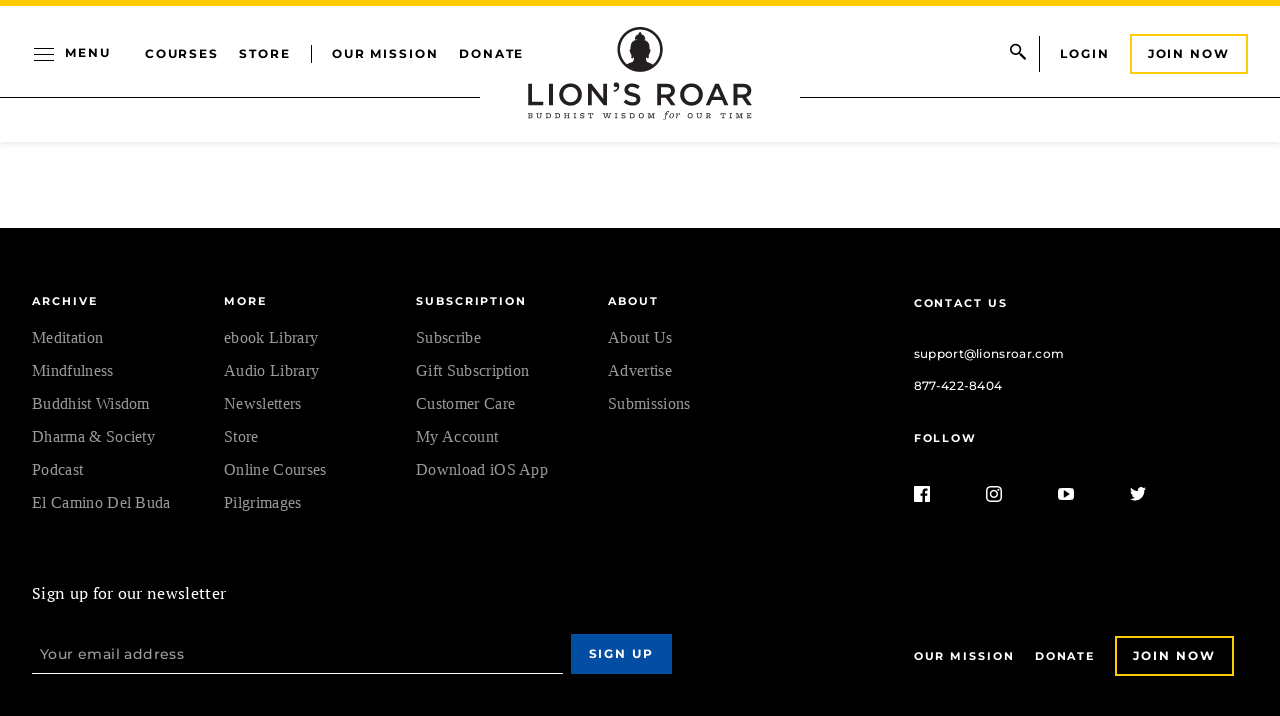

--- FILE ---
content_type: text/html; charset=UTF-8
request_url: https://www.lionsroar.com/tag/lgbtiq/
body_size: 21644
content:
<!DOCTYPE html>
<html lang="en-US">
	<head>
		<meta charset="UTF-8">
		<meta name="viewport" content="width=device-width, initial-scale=1">
		<link rel="profile" href="https://gmpg.org/xfn/11">
		<title>Tag: LGBTIQ</title>
		<meta name='robots' content='noindex, follow' />

<!-- Google Tag Manager for WordPress by gtm4wp.com -->
<script data-cfasync="false" data-pagespeed-no-defer>
	var gtm4wp_datalayer_name = "dataLayer";
	var dataLayer = dataLayer || [];
</script>
<!-- End Google Tag Manager for WordPress by gtm4wp.com -->		<style>img:is([sizes="auto" i], [sizes^="auto," i]) { contain-intrinsic-size: 3000px 1500px }</style>
		
	<meta property="og:locale" content="en_US" />
	<meta property="og:type" content="article" />
	<meta property="og:title" content="LGBTIQ Archives | Lion’s Roar" />
	<meta property="og:url" content="https://www.lionsroar.com/tag/lgbtiq/" />
	<meta property="og:site_name" content="Lion’s Roar" />
	<meta name="twitter:card" content="summary_large_image" />
	<meta name="twitter:site" content="@lionsroar" />
	<script type="application/ld+json" class="yoast-schema-graph">{"@context":"https://schema.org","@graph":[{"@type":"CollectionPage","@id":"https://www.lionsroar.com/tag/lgbtiq/","url":"https://www.lionsroar.com/tag/lgbtiq/","name":"LGBTIQ Archives | Lion’s Roar","isPartOf":{"@id":"https://www.lionsroar.com/#website"},"inLanguage":"en-US"},{"@type":"WebSite","@id":"https://www.lionsroar.com/#website","url":"https://www.lionsroar.com/","name":"Lion’s Roar","description":"Buddhist Wisdom for Our Time","publisher":{"@id":"https://www.lionsroar.com/#organization"},"potentialAction":[{"@type":"SearchAction","target":{"@type":"EntryPoint","urlTemplate":"https://www.lionsroar.com/?s={search_term_string}"},"query-input":"required name=search_term_string"}],"inLanguage":"en-US"},{"@type":"Organization","@id":"https://www.lionsroar.com/#organization","name":"Lion’s Roar","url":"https://www.lionsroar.com/","logo":{"@type":"ImageObject","inLanguage":"en-US","@id":"https://www.lionsroar.com/#/schema/logo/image/","url":"https://www.lionsroar.com/wp-content/uploads/2023/10/lions-roar-logo.png","contentUrl":"https://www.lionsroar.com/wp-content/uploads/2023/10/lions-roar-logo.png","width":224,"height":224,"caption":"Lion’s Roar"},"image":{"@id":"https://www.lionsroar.com/#/schema/logo/image/"},"sameAs":["https://www.facebook.com/lionsroarbuddhism","https://x.com/lionsroar","https://www.instagram.com/lionsroarbuddhism/","https://www.youtube.com/lionsroaronline"]}]}</script>


<link rel='dns-prefetch' href='//www.lionsroar.com' />
<link href='//hb.wpmucdn.com' rel='preconnect' />
<link rel="alternate" type="application/rss+xml" title="Lion’s Roar &raquo; Feed" href="https://www.lionsroar.com/feed/" />
		<style>
			.lazyload,
			.lazyloading {
				max-width: 100%;
			}
		</style>
		<!-- www.lionsroar.com is managing ads with Advanced Ads 2.0.14 – https://wpadvancedads.com/ --><!--noptimize--><script id="lions-ready">
			window.advanced_ads_ready=function(e,a){a=a||"complete";var d=function(e){return"interactive"===a?"loading"!==e:"complete"===e};d(document.readyState)?e():document.addEventListener("readystatechange",(function(a){d(a.target.readyState)&&e()}),{once:"interactive"===a})},window.advanced_ads_ready_queue=window.advanced_ads_ready_queue||[];		</script>
		<!--/noptimize--><style id='wp-block-library-inline-css'>
:root{--wp-admin-theme-color:#007cba;--wp-admin-theme-color--rgb:0,124,186;--wp-admin-theme-color-darker-10:#006ba1;--wp-admin-theme-color-darker-10--rgb:0,107,161;--wp-admin-theme-color-darker-20:#005a87;--wp-admin-theme-color-darker-20--rgb:0,90,135;--wp-admin-border-width-focus:2px;--wp-block-synced-color:#7a00df;--wp-block-synced-color--rgb:122,0,223;--wp-bound-block-color:var(--wp-block-synced-color)}@media (min-resolution:192dpi){:root{--wp-admin-border-width-focus:1.5px}}.wp-element-button{cursor:pointer}:root{--wp--preset--font-size--normal:16px;--wp--preset--font-size--huge:42px}:root .has-very-light-gray-background-color{background-color:#eee}:root .has-very-dark-gray-background-color{background-color:#313131}:root .has-very-light-gray-color{color:#eee}:root .has-very-dark-gray-color{color:#313131}:root .has-vivid-green-cyan-to-vivid-cyan-blue-gradient-background{background:linear-gradient(135deg,#00d084,#0693e3)}:root .has-purple-crush-gradient-background{background:linear-gradient(135deg,#34e2e4,#4721fb 50%,#ab1dfe)}:root .has-hazy-dawn-gradient-background{background:linear-gradient(135deg,#faaca8,#dad0ec)}:root .has-subdued-olive-gradient-background{background:linear-gradient(135deg,#fafae1,#67a671)}:root .has-atomic-cream-gradient-background{background:linear-gradient(135deg,#fdd79a,#004a59)}:root .has-nightshade-gradient-background{background:linear-gradient(135deg,#330968,#31cdcf)}:root .has-midnight-gradient-background{background:linear-gradient(135deg,#020381,#2874fc)}.has-regular-font-size{font-size:1em}.has-larger-font-size{font-size:2.625em}.has-normal-font-size{font-size:var(--wp--preset--font-size--normal)}.has-huge-font-size{font-size:var(--wp--preset--font-size--huge)}.has-text-align-center{text-align:center}.has-text-align-left{text-align:left}.has-text-align-right{text-align:right}#end-resizable-editor-section{display:none}.aligncenter{clear:both}.items-justified-left{justify-content:flex-start}.items-justified-center{justify-content:center}.items-justified-right{justify-content:flex-end}.items-justified-space-between{justify-content:space-between}.screen-reader-text{border:0;clip:rect(1px,1px,1px,1px);clip-path:inset(50%);height:1px;margin:-1px;overflow:hidden;padding:0;position:absolute;width:1px;word-wrap:normal!important}.screen-reader-text:focus{background-color:#ddd;clip:auto!important;clip-path:none;color:#444;display:block;font-size:1em;height:auto;left:5px;line-height:normal;padding:15px 23px 14px;text-decoration:none;top:5px;width:auto;z-index:100000}html :where(.has-border-color){border-style:solid}html :where([style*=border-top-color]){border-top-style:solid}html :where([style*=border-right-color]){border-right-style:solid}html :where([style*=border-bottom-color]){border-bottom-style:solid}html :where([style*=border-left-color]){border-left-style:solid}html :where([style*=border-width]){border-style:solid}html :where([style*=border-top-width]){border-top-style:solid}html :where([style*=border-right-width]){border-right-style:solid}html :where([style*=border-bottom-width]){border-bottom-style:solid}html :where([style*=border-left-width]){border-left-style:solid}html :where(img[class*=wp-image-]){height:auto;max-width:100%}:where(figure){margin:0 0 1em}html :where(.is-position-sticky){--wp-admin--admin-bar--position-offset:var(--wp-admin--admin-bar--height,0px)}@media screen and (max-width:600px){html :where(.is-position-sticky){--wp-admin--admin-bar--position-offset:0px}}
</style>
<link rel='stylesheet' id='dashicons-css' href='https://www.lionsroar.com/wp-includes/css/dashicons.min.css?ver=6.6.1' media='all' />
<link rel='stylesheet' id='jet-engine-frontend-css' href='https://www.lionsroar.com/wp-content/plugins/jet-engine/assets/css/frontend.css?ver=3.5.3' media='all' />
<style id='global-styles-inline-css'>
:root{--wp--preset--aspect-ratio--square: 1;--wp--preset--aspect-ratio--4-3: 4/3;--wp--preset--aspect-ratio--3-4: 3/4;--wp--preset--aspect-ratio--3-2: 3/2;--wp--preset--aspect-ratio--2-3: 2/3;--wp--preset--aspect-ratio--16-9: 16/9;--wp--preset--aspect-ratio--9-16: 9/16;--wp--preset--color--black: #000000;--wp--preset--color--cyan-bluish-gray: #abb8c3;--wp--preset--color--white: #ffffff;--wp--preset--color--pale-pink: #f78da7;--wp--preset--color--vivid-red: #cf2e2e;--wp--preset--color--luminous-vivid-orange: #ff6900;--wp--preset--color--luminous-vivid-amber: #fcb900;--wp--preset--color--light-green-cyan: #7bdcb5;--wp--preset--color--vivid-green-cyan: #00d084;--wp--preset--color--pale-cyan-blue: #8ed1fc;--wp--preset--color--vivid-cyan-blue: #0693e3;--wp--preset--color--vivid-purple: #9b51e0;--wp--preset--color--primary: #FFCB04;--wp--preset--color--primary-dark: #f4ae00;--wp--preset--color--primary-light: #f4ae00;--wp--preset--color--secondary: #FAF9F1;--wp--preset--color--tertiary: #034EA2;--wp--preset--gradient--vivid-cyan-blue-to-vivid-purple: linear-gradient(135deg,rgba(6,147,227,1) 0%,rgb(155,81,224) 100%);--wp--preset--gradient--light-green-cyan-to-vivid-green-cyan: linear-gradient(135deg,rgb(122,220,180) 0%,rgb(0,208,130) 100%);--wp--preset--gradient--luminous-vivid-amber-to-luminous-vivid-orange: linear-gradient(135deg,rgba(252,185,0,1) 0%,rgba(255,105,0,1) 100%);--wp--preset--gradient--luminous-vivid-orange-to-vivid-red: linear-gradient(135deg,rgba(255,105,0,1) 0%,rgb(207,46,46) 100%);--wp--preset--gradient--very-light-gray-to-cyan-bluish-gray: linear-gradient(135deg,rgb(238,238,238) 0%,rgb(169,184,195) 100%);--wp--preset--gradient--cool-to-warm-spectrum: linear-gradient(135deg,rgb(74,234,220) 0%,rgb(151,120,209) 20%,rgb(207,42,186) 40%,rgb(238,44,130) 60%,rgb(251,105,98) 80%,rgb(254,248,76) 100%);--wp--preset--gradient--blush-light-purple: linear-gradient(135deg,rgb(255,206,236) 0%,rgb(152,150,240) 100%);--wp--preset--gradient--blush-bordeaux: linear-gradient(135deg,rgb(254,205,165) 0%,rgb(254,45,45) 50%,rgb(107,0,62) 100%);--wp--preset--gradient--luminous-dusk: linear-gradient(135deg,rgb(255,203,112) 0%,rgb(199,81,192) 50%,rgb(65,88,208) 100%);--wp--preset--gradient--pale-ocean: linear-gradient(135deg,rgb(255,245,203) 0%,rgb(182,227,212) 50%,rgb(51,167,181) 100%);--wp--preset--gradient--electric-grass: linear-gradient(135deg,rgb(202,248,128) 0%,rgb(113,206,126) 100%);--wp--preset--gradient--midnight: linear-gradient(135deg,rgb(2,3,129) 0%,rgb(40,116,252) 100%);--wp--preset--font-size--small: 13px;--wp--preset--font-size--medium: 20px;--wp--preset--font-size--large: 36px;--wp--preset--font-size--x-large: 42px;--wp--preset--font-family--abril-fatface: "Abril Fatface", sans-serif;--wp--preset--font-family--montserrat: Montserrat, sans-serif;--wp--preset--font-family--pt-serif: "PT Serif", serif;--wp--preset--spacing--20: 0.44rem;--wp--preset--spacing--30: clamp(1.25rem, 5vw, 2rem);--wp--preset--spacing--40: clamp(1rem, 1.8rem + ((1vw - 0.48rem) * 2.885), 2.5rem);--wp--preset--spacing--50: clamp(2.5rem, 8vw, 4.5rem);--wp--preset--spacing--60: clamp(3.75rem, 10vw, 7rem);--wp--preset--spacing--70: clamp(5rem, 5.25rem + ((1vw - 0.48rem) * 9.096), 8rem);--wp--preset--spacing--80: clamp(7rem, 14vw, 11rem);--wp--preset--shadow--natural: 6px 6px 9px rgba(0, 0, 0, 0.2);--wp--preset--shadow--deep: 12px 12px 50px rgba(0, 0, 0, 0.4);--wp--preset--shadow--sharp: 6px 6px 0px rgba(0, 0, 0, 0.2);--wp--preset--shadow--outlined: 6px 6px 0px -3px rgba(255, 255, 255, 1), 6px 6px rgba(0, 0, 0, 1);--wp--preset--shadow--crisp: 6px 6px 0px rgba(0, 0, 0, 1);--wp--custom--breakpoint--phone: 30rem;--wp--custom--breakpoint--tablet: 48rem;--wp--custom--breakpoint--laptop: 60rem;--wp--custom--breakpoint--desktop: 68.5625rem;}:root { --wp--style--global--content-size: 1200px;--wp--style--global--wide-size: 1200px; }:where(body) { margin: 0; }.wp-site-blocks { padding-top: var(--wp--style--root--padding-top); padding-bottom: var(--wp--style--root--padding-bottom); }.has-global-padding { padding-right: var(--wp--style--root--padding-right); padding-left: var(--wp--style--root--padding-left); }.has-global-padding > .alignfull { margin-right: calc(var(--wp--style--root--padding-right) * -1); margin-left: calc(var(--wp--style--root--padding-left) * -1); }.has-global-padding :where(:not(.alignfull.is-layout-flow) > .has-global-padding:not(.wp-block-block, .alignfull)) { padding-right: 0; padding-left: 0; }.has-global-padding :where(:not(.alignfull.is-layout-flow) > .has-global-padding:not(.wp-block-block, .alignfull)) > .alignfull { margin-left: 0; margin-right: 0; }.wp-site-blocks > .alignleft { float: left; margin-right: 2em; }.wp-site-blocks > .alignright { float: right; margin-left: 2em; }.wp-site-blocks > .aligncenter { justify-content: center; margin-left: auto; margin-right: auto; }:where(.wp-site-blocks) > * { margin-block-start: 1.5rem; margin-block-end: 0; }:where(.wp-site-blocks) > :first-child { margin-block-start: 0; }:where(.wp-site-blocks) > :last-child { margin-block-end: 0; }:root { --wp--style--block-gap: 1.5rem; }.is-layout-flow  > :first-child{margin-block-start: 0;}.is-layout-flow  > :last-child{margin-block-end: 0;}.is-layout-flow  > *{margin-block-start: 1.5rem;margin-block-end: 0;}.is-layout-constrained  > :first-child{margin-block-start: 0;}.is-layout-constrained  > :last-child{margin-block-end: 0;}.is-layout-constrained  > *{margin-block-start: 1.5rem;margin-block-end: 0;}.is-layout-flex {gap: 1.5rem;}.is-layout-grid {gap: 1.5rem;}.is-layout-flow > .alignleft{float: left;margin-inline-start: 0;margin-inline-end: 2em;}.is-layout-flow > .alignright{float: right;margin-inline-start: 2em;margin-inline-end: 0;}.is-layout-flow > .aligncenter{margin-left: auto !important;margin-right: auto !important;}.is-layout-constrained > .alignleft{float: left;margin-inline-start: 0;margin-inline-end: 2em;}.is-layout-constrained > .alignright{float: right;margin-inline-start: 2em;margin-inline-end: 0;}.is-layout-constrained > .aligncenter{margin-left: auto !important;margin-right: auto !important;}.is-layout-constrained > :where(:not(.alignleft):not(.alignright):not(.alignfull)){max-width: var(--wp--style--global--content-size);margin-left: auto !important;margin-right: auto !important;}.is-layout-constrained > .alignwide{max-width: var(--wp--style--global--wide-size);}body .is-layout-flex{display: flex;}.is-layout-flex{flex-wrap: wrap;align-items: center;}.is-layout-flex > :is(*, div){margin: 0;}body .is-layout-grid{display: grid;}.is-layout-grid > :is(*, div){margin: 0;}:root :where(body){background-color: var(--wp--preset--color--base);font-family: var(--wp--preset--font-family--pt-serif);font-size: 1.25rem;line-height: 2rem;--wp--style--root--padding-top: var(--wp--preset--spacing--40);--wp--style--root--padding-right: var(--wp--preset--spacing--30);--wp--style--root--padding-bottom: var(--wp--preset--spacing--40);--wp--style--root--padding-left: var(--wp--preset--spacing--30);}a:where(:not(.wp-element-button)){color: var(--wp--preset--color--black);text-decoration: none;}:root :where(a:where(:not(.wp-element-button)):focus){text-decoration: underline;}:root :where(a:where(:not(.wp-element-button)):active){color: var(--wp--preset--color--black);}h1, h2, h3, h4, h5, h6{font-weight: 400;line-height: 1.4;}h1{font-family: var(--wp--preset--font-family--abril-fatface);font-size: 3.375rem;line-height: 1.1;}h2{font-size: clamp(1.5rem, calc(1.5rem + ((1vw - 0.48rem) * 4.1667)), 2.5rem);}h3{font-size: 1.5rem;line-height: 1.33;}h4{font-size: 1rem;line-height: 1.375;}h5{font-size: var(--wp--preset--font-size--medium);}h6{font-size: var(--wp--preset--font-size--medium);text-transform: uppercase;}:root :where(.wp-element-button, .wp-block-button__link){background-color: transparent;border-radius: 0;border-width: 0;color: var(--wp--preset--color--contrast);font-family: var(--wp--preset--font-family--montserrat);font-size: inherit;line-height: inherit;padding: calc(0.667em + 2px) calc(1.333em + 2px);text-decoration: none;}:root :where(.wp-element-button:visited, .wp-block-button__link:visited){color: var(--wp--preset--color--contrast);}:root :where(.wp-element-button:hover, .wp-block-button__link:hover){color: var(--wp--preset--color--base);}:root :where(.wp-element-button:focus, .wp-block-button__link:focus){color: var(--wp--preset--color--base);}:root :where(.wp-element-button:active, .wp-block-button__link:active){color: var(--wp--preset--color--base);}.has-black-color{color: var(--wp--preset--color--black) !important;}.has-cyan-bluish-gray-color{color: var(--wp--preset--color--cyan-bluish-gray) !important;}.has-white-color{color: var(--wp--preset--color--white) !important;}.has-pale-pink-color{color: var(--wp--preset--color--pale-pink) !important;}.has-vivid-red-color{color: var(--wp--preset--color--vivid-red) !important;}.has-luminous-vivid-orange-color{color: var(--wp--preset--color--luminous-vivid-orange) !important;}.has-luminous-vivid-amber-color{color: var(--wp--preset--color--luminous-vivid-amber) !important;}.has-light-green-cyan-color{color: var(--wp--preset--color--light-green-cyan) !important;}.has-vivid-green-cyan-color{color: var(--wp--preset--color--vivid-green-cyan) !important;}.has-pale-cyan-blue-color{color: var(--wp--preset--color--pale-cyan-blue) !important;}.has-vivid-cyan-blue-color{color: var(--wp--preset--color--vivid-cyan-blue) !important;}.has-vivid-purple-color{color: var(--wp--preset--color--vivid-purple) !important;}.has-primary-color{color: var(--wp--preset--color--primary) !important;}.has-primary-dark-color{color: var(--wp--preset--color--primary-dark) !important;}.has-primary-light-color{color: var(--wp--preset--color--primary-light) !important;}.has-secondary-color{color: var(--wp--preset--color--secondary) !important;}.has-tertiary-color{color: var(--wp--preset--color--tertiary) !important;}.has-black-background-color{background-color: var(--wp--preset--color--black) !important;}.has-cyan-bluish-gray-background-color{background-color: var(--wp--preset--color--cyan-bluish-gray) !important;}.has-white-background-color{background-color: var(--wp--preset--color--white) !important;}.has-pale-pink-background-color{background-color: var(--wp--preset--color--pale-pink) !important;}.has-vivid-red-background-color{background-color: var(--wp--preset--color--vivid-red) !important;}.has-luminous-vivid-orange-background-color{background-color: var(--wp--preset--color--luminous-vivid-orange) !important;}.has-luminous-vivid-amber-background-color{background-color: var(--wp--preset--color--luminous-vivid-amber) !important;}.has-light-green-cyan-background-color{background-color: var(--wp--preset--color--light-green-cyan) !important;}.has-vivid-green-cyan-background-color{background-color: var(--wp--preset--color--vivid-green-cyan) !important;}.has-pale-cyan-blue-background-color{background-color: var(--wp--preset--color--pale-cyan-blue) !important;}.has-vivid-cyan-blue-background-color{background-color: var(--wp--preset--color--vivid-cyan-blue) !important;}.has-vivid-purple-background-color{background-color: var(--wp--preset--color--vivid-purple) !important;}.has-primary-background-color{background-color: var(--wp--preset--color--primary) !important;}.has-primary-dark-background-color{background-color: var(--wp--preset--color--primary-dark) !important;}.has-primary-light-background-color{background-color: var(--wp--preset--color--primary-light) !important;}.has-secondary-background-color{background-color: var(--wp--preset--color--secondary) !important;}.has-tertiary-background-color{background-color: var(--wp--preset--color--tertiary) !important;}.has-black-border-color{border-color: var(--wp--preset--color--black) !important;}.has-cyan-bluish-gray-border-color{border-color: var(--wp--preset--color--cyan-bluish-gray) !important;}.has-white-border-color{border-color: var(--wp--preset--color--white) !important;}.has-pale-pink-border-color{border-color: var(--wp--preset--color--pale-pink) !important;}.has-vivid-red-border-color{border-color: var(--wp--preset--color--vivid-red) !important;}.has-luminous-vivid-orange-border-color{border-color: var(--wp--preset--color--luminous-vivid-orange) !important;}.has-luminous-vivid-amber-border-color{border-color: var(--wp--preset--color--luminous-vivid-amber) !important;}.has-light-green-cyan-border-color{border-color: var(--wp--preset--color--light-green-cyan) !important;}.has-vivid-green-cyan-border-color{border-color: var(--wp--preset--color--vivid-green-cyan) !important;}.has-pale-cyan-blue-border-color{border-color: var(--wp--preset--color--pale-cyan-blue) !important;}.has-vivid-cyan-blue-border-color{border-color: var(--wp--preset--color--vivid-cyan-blue) !important;}.has-vivid-purple-border-color{border-color: var(--wp--preset--color--vivid-purple) !important;}.has-primary-border-color{border-color: var(--wp--preset--color--primary) !important;}.has-primary-dark-border-color{border-color: var(--wp--preset--color--primary-dark) !important;}.has-primary-light-border-color{border-color: var(--wp--preset--color--primary-light) !important;}.has-secondary-border-color{border-color: var(--wp--preset--color--secondary) !important;}.has-tertiary-border-color{border-color: var(--wp--preset--color--tertiary) !important;}.has-vivid-cyan-blue-to-vivid-purple-gradient-background{background: var(--wp--preset--gradient--vivid-cyan-blue-to-vivid-purple) !important;}.has-light-green-cyan-to-vivid-green-cyan-gradient-background{background: var(--wp--preset--gradient--light-green-cyan-to-vivid-green-cyan) !important;}.has-luminous-vivid-amber-to-luminous-vivid-orange-gradient-background{background: var(--wp--preset--gradient--luminous-vivid-amber-to-luminous-vivid-orange) !important;}.has-luminous-vivid-orange-to-vivid-red-gradient-background{background: var(--wp--preset--gradient--luminous-vivid-orange-to-vivid-red) !important;}.has-very-light-gray-to-cyan-bluish-gray-gradient-background{background: var(--wp--preset--gradient--very-light-gray-to-cyan-bluish-gray) !important;}.has-cool-to-warm-spectrum-gradient-background{background: var(--wp--preset--gradient--cool-to-warm-spectrum) !important;}.has-blush-light-purple-gradient-background{background: var(--wp--preset--gradient--blush-light-purple) !important;}.has-blush-bordeaux-gradient-background{background: var(--wp--preset--gradient--blush-bordeaux) !important;}.has-luminous-dusk-gradient-background{background: var(--wp--preset--gradient--luminous-dusk) !important;}.has-pale-ocean-gradient-background{background: var(--wp--preset--gradient--pale-ocean) !important;}.has-electric-grass-gradient-background{background: var(--wp--preset--gradient--electric-grass) !important;}.has-midnight-gradient-background{background: var(--wp--preset--gradient--midnight) !important;}.has-small-font-size{font-size: var(--wp--preset--font-size--small) !important;}.has-medium-font-size{font-size: var(--wp--preset--font-size--medium) !important;}.has-large-font-size{font-size: var(--wp--preset--font-size--large) !important;}.has-x-large-font-size{font-size: var(--wp--preset--font-size--x-large) !important;}.has-abril-fatface-font-family{font-family: var(--wp--preset--font-family--abril-fatface) !important;}.has-montserrat-font-family{font-family: var(--wp--preset--font-family--montserrat) !important;}.has-pt-serif-font-family{font-family: var(--wp--preset--font-family--pt-serif) !important;}
.main-story-bg-white .main-story-banner__content {
	background: transparent;
	padding: 1.25rem 0;
	text-align: center;
}

@media (min-width: 48rem) {
	.main-story-bg-white .main-story-banner__content {
		text-align: left;
	}
	
	.bd-latest-listings .latest-listings {
		margin-bottom: 0;
	}
}

.main-story-bg-white {
	gap: 2.5rem;
}

.bd-latest-listings .latest-listings {
	margin-bottom: 2rem;
}

.issue-featured-sections {
	gap: 2.5rem;
}.piano-lock-container--active {
   position: relative;
   overflow: hidden;
   height: 80vh;
}

.piano-lock-container--active::before {
    content: "";
    position: absolute;
    bottom: 0;
    right: 0;
    height: 60%;
    width: 100%;
    background-image: linear-gradient(to top, #ffffff 0%, #ffffff 50%, rgba(255, 255, 255, 0) 100%);
    z-index: 1;
}
.piano-lock-container--active ~ * {
  display: none;
}

.pop-up-cta {
  z-index:10;
  position: relative;
  top: -12vh;
  display:block;
  max-width: 50rem;
  margin: 0 auto;
}
</style>
<link rel='stylesheet' id='h5ap-public-css' href='https://www.lionsroar.com/wp-content/plugins/html5-audio-player/assets/css/style.css?ver=2.5.1' media='all' />
<link rel='stylesheet' id='lr-saved-articles-css' href='https://www.lionsroar.com/wp-content/plugins/lr-saved-articles/public/css/lr-saved-articles-public.css?ver=1.0.0' media='
            all' />
<link rel='stylesheet' id='piano-mailchimp-css' href='https://www.lionsroar.com/wp-content/plugins/piano-mailchimp/public/css/piano-mailchimp-public.css?ver=1.0.0' media='
            all' />
<link rel='stylesheet' id='piano-pcs-css' href='https://www.lionsroar.com/wp-content/plugins/piano-pcs/public/css/piano-pcs-public.css?ver=1.1.0' media='
            all' />
<link rel='stylesheet' id='mc4wp-form-styles-builder-css' href='//www.lionsroar.com/wp-content/uploads/mc4wp-stylesheets/bundle.css?ver=1764174118' media='all' />
<link rel='stylesheet' id='tag-groups-css-frontend-structure-css' href='https://www.lionsroar.com/wp-content/plugins/tag-groups-premium/assets/css/jquery-ui.structure.min.css?ver=1.43.1' media='all' />
<link rel='stylesheet' id='tag-groups-css-frontend-theme-css' href='https://www.lionsroar.com/wp-content/plugins/tag-groups-premium/assets/css/delta/jquery-ui.theme.min.css?ver=1.43.1' media='all' />
<link rel='stylesheet' id='tag-groups-css-frontend-css' href='https://www.lionsroar.com/wp-content/plugins/tag-groups-premium/assets/css/frontend.min.css?ver=1.43.1' media='all' />
<link rel='stylesheet' id='lionsroar-style-css' href='https://www.lionsroar.com/wp-content/themes/lionsroar/assets/styles/css/global.css?ver=1.0.2' media='all' />
<link rel='stylesheet' id='search-css-css' href='https://www.lionsroar.com/wp-content/themes/lionsroar/assets/styles/css/search.css?ver=1767840973' media='all' />
<link rel='stylesheet' id='video-css-css' href='https://www.lionsroar.com/wp-content/themes/lionsroar/assets/styles/css/video.css?ver=1767840973' media='all' />
<link rel='stylesheet' id='saved-articles-css-css' href='https://www.lionsroar.com/wp-content/themes/lionsroar/assets/styles/css/saved-articles.css?ver=1767840973' media='all' />
<link rel='stylesheet' id='lionsroar-menu-block-style-css' href='https://www.lionsroar.com/wp-content/themes/lionsroar/assets/styles/css/block-styles.css?ver=6.6.1' media='all' />
<link rel='stylesheet' id='workshop-css-css' href='https://www.lionsroar.com/wp-content/themes/lionsroar/assets/styles/css/workshop.css?ver=1767840973' media='all' />
<style id='block-visibility-screen-size-styles-inline-css'>
/* Large screens (desktops, 992px and up) */
@media ( min-width: 992px ) {
	.block-visibility-hide-large-screen {
		display: none !important;
	}
}

/* Medium screens (tablets, between 768px and 992px) */
@media ( min-width: 768px ) and ( max-width: 991.98px ) {
	.block-visibility-hide-medium-screen {
		display: none !important;
	}
}

/* Small screens (mobile devices, less than 768px) */
@media ( max-width: 767.98px ) {
	.block-visibility-hide-small-screen {
		display: none !important;
	}
}
</style>
<script id="jquery-core-js-extra">
var aagb_local_object = {"ajax_url":"https:\/\/www.lionsroar.com\/wp-admin\/admin-ajax.php","nonce":"b4e6bf3942","licensing":"","assets":"https:\/\/www.lionsroar.com\/wp-content\/plugins\/advanced-accordion-block\/assets\/"};
</script>
<script src="https://www.lionsroar.com/wp-includes/js/jquery/jquery.min.js?ver=3.7.1" id="jquery-core-js"></script>
<script src="https://www.lionsroar.com/wp-includes/js/jquery/jquery-migrate.min.js?ver=3.4.1" id="jquery-migrate-js"></script>
<script src="https://www.lionsroar.com/wp-content/plugins/tag-groups-premium/assets/js/frontend.min.js?ver=1.43.1" id="tag-groups-js-frontend-js"></script>
<script id="advanced-ads-advanced-js-js-extra">
var advads_options = {"blog_id":"1","privacy":{"enabled":false,"state":"not_needed"}};
</script>
<script src="https://www.lionsroar.com/wp-content/plugins/advanced-ads/public/assets/js/advanced.min.js?ver=2.0.14" id="advanced-ads-advanced-js-js"></script>
        <style>
            .mejs-container:has(.plyr) {
                height: auto;
                background: transparent
            }

            .mejs-container:has(.plyr) .mejs-controls {
                display: none
            }

            .h5ap_all {
                --shadow-color: 197deg 32% 65%;
                border-radius: 6px;
                box-shadow: 0px 0px 9.6px hsl(var(--shadow-color)/.36), 0 1.7px 1.9px 0px hsl(var(--shadow-color)/.36), 0 4.3px 1.8px -1.7px hsl(var(--shadow-color)/.36), -0.1px 10.6px 11.9px -2.5px hsl(var(--shadow-color)/.36);
                margin: 16px auto;
            }

            .h5ap_single_button {
                height: 5050;
            }
        </style>
    		<style>
			span.h5ap_single_button {
				display: inline-flex;
				justify-content: center;
				align-items: center;
			}

			.h5ap_single_button span {
				line-height: 0;
			}

			span#h5ap_single_button span svg {
				cursor: pointer;
			}

			#skin_default .plyr__control,
			#skin_default .plyr__time {
				color: #4f5b5f			}

			#skin_default .plyr__control:hover {
				background: #1aafff;
				color: #f5f5f5			}

			#skin_default .plyr__controls {
				background: #f5f5f5			}

			#skin_default .plyr__controls__item input {
				color: #1aafff			}

			.plyr {
				--plyr-color-main: #4f5b5f			}

			/* Custom Css */
					</style>

<!-- Google Tag Manager for WordPress by gtm4wp.com -->
<!-- GTM Container placement set to automatic -->
<script data-cfasync="false" data-pagespeed-no-defer>
	var dataLayer_content = {"pageTitle":"LGBTIQ | Lion’s Roar","pagePostType":false,"pagePostType2":"tag-","postCountOnPage":0,"postCountTotal":0};
	dataLayer.push( dataLayer_content );
</script>
<script data-cfasync="false" data-pagespeed-no-defer>
(function(w,d,s,l,i){w[l]=w[l]||[];w[l].push({'gtm.start':
new Date().getTime(),event:'gtm.js'});var f=d.getElementsByTagName(s)[0],
j=d.createElement(s),dl=l!='dataLayer'?'&l='+l:'';j.async=true;j.src=
'//www.googletagmanager.com/gtm.js?id='+i+dl;f.parentNode.insertBefore(j,f);
})(window,document,'script','dataLayer','GTM-5X6F4C');
</script>
<!-- End Google Tag Manager for WordPress by gtm4wp.com -->		<script>
			document.documentElement.className = document.documentElement.className.replace('no-js', 'js');
		</script>
				<style>
			.no-js img.lazyload {
				display: none;
			}

			figure.wp-block-image img.lazyloading {
				min-width: 150px;
			}

			.lazyload,
			.lazyloading {
				--smush-placeholder-width: 100px;
				--smush-placeholder-aspect-ratio: 1/1;
				width: var(--smush-image-width, var(--smush-placeholder-width)) !important;
				aspect-ratio: var(--smush-image-aspect-ratio, var(--smush-placeholder-aspect-ratio)) !important;
			}

						.lazyload, .lazyloading {
				opacity: 0;
			}

			.lazyloaded {
				opacity: 1;
				transition: opacity 400ms;
				transition-delay: 0ms;
			}

					</style>
		<!-- SEO meta tags powered by SmartCrawl https://wpmudev.com/project/smartcrawl-wordpress-seo/ -->
<link rel="canonical" href="https://www.lionsroar.com/tag/lgbtiq/" />
<script type="application/ld+json">{"@context":"https:\/\/schema.org","@graph":[{"@type":"Organization","@id":"https:\/\/www.lionsroar.com\/#schema-publishing-organization","url":"https:\/\/www.lionsroar.com","name":"Lion\u2019s Roar"},{"@type":"WebSite","@id":"https:\/\/www.lionsroar.com\/#schema-website","url":"https:\/\/www.lionsroar.com","name":"Lion\u2019s Roar","encoding":"UTF-8","potentialAction":{"@type":"SearchAction","target":"https:\/\/www.lionsroar.com\/search\/{search_term_string}\/","query-input":"required name=search_term_string"}},{"@type":"CollectionPage","@id":"https:\/\/www.lionsroar.com\/tag\/lgbtiq\/#schema-webpage","isPartOf":{"@id":"https:\/\/www.lionsroar.com\/#schema-website"},"publisher":{"@id":"https:\/\/www.lionsroar.com\/#schema-publishing-organization"},"url":"https:\/\/www.lionsroar.com\/tag\/lgbtiq\/"},{"@type":"BreadcrumbList","@id":"https:\/\/www.lionsroar.com\/tag\/lgbtiq?tag=lgbtiq\/#breadcrumb","itemListElement":[{"@type":"ListItem","position":1,"name":"Home","item":"https:\/\/www.lionsroar.com"},{"@type":"ListItem","position":2,"name":"Archive for LGBTIQ"}]}]}</script>
<!-- /SEO -->
<script type="text/javascript">
    document.cookie = "__adblocker=; expires=Thu, 01 Jan 1970 00:00:00 GMT; path=/";
    var setNptTechAdblockerCookie = function(adblocker) {
        var d = new Date();
        d.setTime(d.getTime() + 60 * 5 * 1000);
        document.cookie = "__adblocker=" + (adblocker ? "true" : "false") + "; expires=" + d.toUTCString() + "; path=/";
    };
    var script = document.createElement("script");
    script.setAttribute("async", true);
    script.setAttribute("src", "//www.npttech.com/advertising.js");
    script.setAttribute("onerror", "setNptTechAdblockerCookie(true);");
    document.getElementsByTagName("head")[0].appendChild(script);
</script>		<script type="text/javascript">
			var advadsCfpQueue = [];
			var advadsCfpAd = function( adID ) {
				if ( 'undefined' === typeof advadsProCfp ) {
					advadsCfpQueue.push( adID )
				} else {
					advadsProCfp.addElement( adID )
				}
			}
		</script>
		<style id='wp-fonts-local'>
@font-face{font-family:"Abril Fatface";font-style:italic;font-weight:400;font-display:fallback;src:url('https://www.lionsroar.com/wp-content/themes/lionsroar/assets/fonts/abril-fatface/abril-fatface-italic.woff2') format('woff2');font-stretch:normal;}
@font-face{font-family:Montserrat;font-style:normal;font-weight:500;font-display:fallback;src:url('https://www.lionsroar.com/wp-content/themes/lionsroar/assets/fonts/montserrat/montserrat-500.woff2') format('woff2');font-stretch:normal;}
@font-face{font-family:Montserrat;font-style:normal;font-weight:600;font-display:fallback;src:url('https://www.lionsroar.com/wp-content/themes/lionsroar/assets/fonts/montserrat/montserrat-600.woff2') format('woff2');font-stretch:normal;}
@font-face{font-family:Montserrat;font-style:normal;font-weight:700;font-display:fallback;src:url('https://www.lionsroar.com/wp-content/themes/lionsroar/assets/fonts/montserrat/montserrat-700.woff2') format('woff2');font-stretch:normal;}
@font-face{font-family:Montserrat;font-style:italic;font-weight:400;font-display:fallback;src:url('https://www.lionsroar.com/wp-content/themes/lionsroar/assets/fonts/montserrat/montserrat-light-italic-400.woff2') format('woff2');font-stretch:normal;}
@font-face{font-family:"PT Serif";font-style:normal;font-weight:400;font-display:fallback;src:url('https://www.lionsroar.com/wp-content/themes/lionsroar/assets/fonts/pt-serif/pt-serif-regular.woff2') format('woff2');font-stretch:normal;}
@font-face{font-family:Montserrat;font-style:italic;font-weight:500;font-display:fallback;src:url('https://www.lionsroar.com/wp-content/uploads/fonts/JTUFjIg1_i6t8kCHKm459Wx7xQYXK0vOoz6jq5Z9aXp-p7K5ILg.woff2') format('woff2');}
@font-face{font-family:Montserrat;font-style:italic;font-weight:400;font-display:fallback;src:url('https://www.lionsroar.com/wp-content/uploads/fonts/JTUFjIg1_i6t8kCHKm459Wx7xQYXK0vOoz6jq6R9aXp-p7K5ILg.woff2') format('woff2');}
</style>
<link rel="icon" href="https://www.lionsroar.com/wp-content/uploads/2024/01/cropped-LR-favicon-2x-yellow-270x270-1-150x150.png" sizes="32x32" />
<link rel="icon" href="https://www.lionsroar.com/wp-content/uploads/2024/01/cropped-LR-favicon-2x-yellow-270x270-1.png" sizes="192x192" />
<link rel="apple-touch-icon" href="https://www.lionsroar.com/wp-content/uploads/2024/01/cropped-LR-favicon-2x-yellow-270x270-1.png" />
<meta name="msapplication-TileImage" content="https://www.lionsroar.com/wp-content/uploads/2024/01/cropped-LR-favicon-2x-yellow-270x270-1.png" />
	<meta name="generator" content="WP Rocket 3.20.1.2" data-wpr-features="wpr_preload_links wpr_desktop" /></head>
	<body class="archive tag tag-lgbtiq tag-523 wp-embed-responsive jet-engine-optimized-dom aa-prefix-lions-">
		
<!-- GTM Container placement set to automatic -->
<!-- Google Tag Manager (noscript) -->
				<noscript><iframe src="https://www.googletagmanager.com/ns.html?id=GTM-5X6F4C" height="0" width="0" style="display:none;visibility:hidden" aria-hidden="true"></iframe></noscript>
<!-- End Google Tag Manager (noscript) -->		<div data-rocket-location-hash="059e3a0750ccb8acf148a210a883cc7e" class="wp-site-blocks">
			<header data-rocket-location-hash="b47987286d8c15aea2235c09ec80e2ff" class="wp-block-template-part site-header">
				
<div data-rocket-location-hash="7cee0ba9ffa27d1b70ba7af9e323455f" class="wp-block-group is-content-justification-center is-nowrap is-layout-flex wp-container-core-group-is-layout-1 wp-block-group-is-layout-flex">    <div class="header">
        <div class="header__container container-lg">
            
            <div class="header__section--navigation">

                <!-- Secondary menu -->
                <div class="header__sec-menu">
                    <button type="button" class="header__sec-menu--btn is-close" aria-expanded="false" aria-haspopup="true" aria-controls="secMenu">
                        <span class="hamburger"></span>
                        <span>MENU</span>
                    </button>
                    <nav id="secMenu" class="header__sec-menu--panel">
                        <div class="header__sec-menu--links">
                            <a class="header__links--sign-in login-button" href="#" title="Login">Login</a>
                            <a class="header__links--subscribe btn-primary" href="https://www.lionsroar.com/membership" title="Join Now">Join Now</a>
                        </div>
                        <ul class="header__sec-menu--account-links">
                            <li><a href="https://www.lionsroar.com/member/my-library">My Library</a></li>
                            <li><a href="https://www.lionsroar.com/member/my-account">My Membership</a></li>
                        </ul>
                        <ul id="menu-main-menu" class="mobile-menu"><li class="menu-item menu-item-type-custom menu-item-object-custom menu-item-129"><a target="_blank" rel="noopener" href="https://learn.lionsroar.com/courses/">Courses</a></li>
<li class="menu-item menu-item-type-custom menu-item-object-custom menu-item-130"><a target="_blank" rel="noopener" href="https://store.lionsroar.com">Store</a></li>
<li class="menu-item menu-item-type-post_type menu-item-object-page menu-item-25715"><a href="https://www.lionsroar.com/about-us/">Our Mission</a></li>
<li class="menu-item menu-item-type-custom menu-item-object-custom menu-item-132"><a target="_blank" rel="noopener" href="https://giving.lionsroar.com">Donate</a></li>
</ul>                        
                        <div class="header__menu-content--col col-1">
                            <h3 class="header__menu-content--col-title" aria-expanded="false" aria-controls="headerCol_1">For Our Members</h3><div id="headerCol_1" class="header__menu-content--sections col-content" aria-hidden="true"><div class="header__menu-content--section"><a href="https://www.lionsroar.com/workshop-library/" title="Workshops"><h4><span class="title">Workshops</span></h4><p>Practical Lessons, Profound Insights</p></a></div><div class="header__menu-content--section"><a href="https://www.lionsroar.com/live/" title="Live Events"><h4><span class="title">Live Events</span></h4><p>Talks &amp; Teachings With Monthly Resident Teachers</p></a></div><div class="header__menu-content--section"><a href="https://www.lionsroar.com/ebooks/" title="E-Books"><h4><span class="title">E-Books</span></h4><p>Helpful Guides Curated by Lion’s Roar</p></a></div><div class="header__menu-content--section"><a href="https://www.lionsroar.com/membership/" title="Join Us"><h4><span class="title">Join Us</span></h4><p>Support Your Heart &amp; Mind — And Our Mission</p></a></div></div>                        </div>

                                                <div class="header__menu-content--col col-2">
                        <h3 class="header__menu-content--col-title"  aria-expanded="false" aria-controls="headerCol_2">Topics</h3><div id="headerCol_2" class="header__menu-content--col-links col-content" aria-hidden="true"><a href="https://www.lionsroar.com/meditation/" class="title" title="Meditation" target="_self">Meditation</a><a href="https://www.lionsroar.com/mindfulness/" class="title" title="Mindfulness" target="_self">Mindfulness</a><a href="https://www.lionsroar.com/heart-advice/" class="title" title="Heart Advice" target="_self">Heart Advice</a><a href="https://www.lionsroar.com/buddhist-teachings/" class="title" title="Buddhist Teachings" target="_self">Buddhist Teachings</a><a href="https://www.lionsroar.com/guided-meditation/" class="title" title="Guided Meditations" target="_self">Guided Meditations</a><a href="/buddhist-books/" class="title" title="Books" target="_self">Books</a></div>                        </div>
                                                <div class="header__menu-content--col col-3">
                        <h3 class="header__menu-content--col-title"  aria-expanded="false" aria-controls="headerCol_3">Special Projects</h3><div id="headerCol_3" class="header__menu-content--col-links col-content" aria-hidden="true"><a href="https://learn.lionsroar.com/courses/" class="title" title="Online Courses" target="_blank">Online Courses</a><a href="/buddhism/" class="title" title="Buddhism A–Z" target="_self">Buddhism A–Z</a><a href="https://www.lionsroar.com/buddhadharma/" class="title" title="Buddhadharma" target="_self">Buddhadharma</a><a href="https://www.lionsroar.com/bodhi-leaves/" class="title" title="Bodhi Leaves" target="_self">Bodhi Leaves</a><a href="https://www.lionsroar.com/blackandbuddhist/" class="title" title="Black &amp; Buddhist" target="_self">Black &amp; Buddhist</a><a href="https://www.lionsroar.com/es/" class="title" title="El Camino del Buda" target="_self">El Camino del Buda</a></div>                        </div>
                                                <div class="header__menu-content--col col-4">
                        <h3 class="header__menu-content--col-title"  aria-expanded="false" aria-controls="headerCol_4">More</h3><div id="headerCol_4" class="header__menu-content--col-links col-content" aria-hidden="true"><a href="https://www.lionsroar.com/my-account" class="title" title="My Account" target="_self">My Account</a><a href="/customer-care/" class="title" title="Customer Care" target="_self">Customer Care</a><a href="/newsletters/" class="title" title="Newsletters" target="_self">Newsletters</a><a href="https://promo.lionsroar.com/pilgrimage/" class="title" title="Pilgrimage" target="_blank">Pilgrimage</a><a href="https://store.lionsroar.com/" class="title" title="Store" target="_blank">Store</a><a href="https://directory.lionsroar.com/" class="title" title="Buddhist Directory" target="_blank">Buddhist Directory</a></div>                        </div>
                                                
                        <div class="header__menu-content--col col-5">
                            <h3 class="header__menu-content--col-title"  aria-expanded="false" aria-controls="headerCol_5">Magazine</h3><div class="col-content"><div class="header__menu-content--issue-thumb"><a href="https://www.lionsroar.com/magazine/" title="Current Issue"><img width="768" height="1024" data-src="https://www.lionsroar.com/wp-content/uploads/2025/09/lions-roar-cover-jan-2026-768x1024px.jpg" class="attachment-large size-large lazyload" alt="" decoding="async" data-srcset="https://www.lionsroar.com/wp-content/uploads/2025/09/lions-roar-cover-jan-2026-768x1024px.jpg 768w, https://www.lionsroar.com/wp-content/uploads/2025/09/lions-roar-cover-jan-2026-768x1024px-225x300.jpg 225w" data-sizes="(max-width: 768px) 100vw, 768px" src="[data-uri]" style="--smush-placeholder-width: 768px; --smush-placeholder-aspect-ratio: 768/1024;" /></a></div><p class="header__menu-content--issue-archive-link"><a href="https://www.lionsroar.com/magazine/backissues/" class="title" title="Current Issue"><span>All Issues</span></a></p></div>                        </div>
                        
                    </div>
                </nav>

                <div class="menu-main-menu-container"><ul id="menu-main-menu-1" class="header-menu"><li class="menu-item menu-item-type-custom menu-item-object-custom menu-item-129"><a target="_blank" rel="noopener" href="https://learn.lionsroar.com/courses/">Courses</a></li>
<li class="menu-item menu-item-type-custom menu-item-object-custom menu-item-130"><a target="_blank" rel="noopener" href="https://store.lionsroar.com">Store</a></li>
<li class="menu-item menu-item-type-post_type menu-item-object-page menu-item-25715"><a href="https://www.lionsroar.com/about-us/">Our Mission</a></li>
<li class="menu-item menu-item-type-custom menu-item-object-custom menu-item-132"><a target="_blank" rel="noopener" href="https://giving.lionsroar.com">Donate</a></li>
</ul></div>            </div>
            
            <div class="header__section--branding">
                <div class="site-branding">
                    <a href="https://www.lionsroar.com" title="Lion’s Roar" role="logo">
                        <img width="261" height="110" data-src="https://www.lionsroar.com/wp-content/uploads/2023/05/logo.svg" class="desktop logo lazyload" alt="Header Logo" decoding="async" src="[data-uri]" style="--smush-placeholder-width: 261px; --smush-placeholder-aspect-ratio: 261/110;" /><img width="261" height="28" data-src="https://www.lionsroar.com/wp-content/uploads/2023/05/mobile-logo.svg" class="mobile logo lazyload" alt="Mobile Logo" decoding="async" src="[data-uri]" style="--smush-placeholder-width: 261px; --smush-placeholder-aspect-ratio: 261/28;" />                    </a>
                </div>
            </div>

            <div class="header__section--links">
                <div class="header__search-wrapper">
                    <button type="button" class="header__search-btn" aria-expanded="false" aria-controls="headerSearch" aria-haspopup="true">
                        <svg  width="16" height="17" viewBox="0 0 16 17" fill="none" xmlns="http://www.w3.org/2000/svg">
                            <path d="M5.59882 0.764236C4.11392 0.764236 2.68984 1.35441 1.63986 2.40491C0.589873 3.45542 0 4.88021 0 6.36586C0 7.8515 0.589873 9.27629 1.63986 10.3268C2.68984 11.3773 4.11392 11.9675 5.59882 11.9675C6.94562 11.9644 8.24618 11.4758 9.26205 10.5911L9.59798 10.9272V11.9675L14.069 16.4328C14.2812 16.645 14.5689 16.7642 14.8689 16.7642C15.1689 16.7642 15.4566 16.645 15.6687 16.4328C15.8808 16.2205 16 15.9327 16 15.6325C16 15.3324 15.8808 15.0445 15.6687 14.8323L11.1976 10.367H10.1659L9.82993 10.0229C10.7095 9.00747 11.1949 7.70954 11.1976 6.36586C11.1976 4.88021 10.6078 3.45542 9.55778 2.40491C8.5078 1.35441 7.08372 0.764236 5.59882 0.764236ZM5.59882 2.3647C6.65946 2.3647 7.67666 2.78625 8.42665 3.53661C9.17664 4.28697 9.59798 5.30468 9.59798 6.36586C9.59798 7.42703 9.17664 8.44474 8.42665 9.1951C7.67666 9.94547 6.65946 10.367 5.59882 10.367C4.53818 10.367 3.52098 9.94547 2.77099 9.1951C2.021 8.44474 1.59966 7.42703 1.59966 6.36586C1.59966 5.30468 2.021 4.28697 2.77099 3.53661C3.52098 2.78625 4.53818 2.3647 5.59882 2.3647Z" fill="black"/>
                        </svg>
                    </button>
                    <div id="headerSearch" class="header__search" aria-hidden="true">
                        <form role="search" method="get" id="searchform_header" role="search" class="searchform" action="https://www.lionsroar.com/" >
                            <div>
                                <label class="screen-reader-text" for="s">' . __( 'Search for:' ) . '</label>
                                <input type="search" class="header__search-field" value="" name="s" id="s" autocomplete="off" placeholder="Search..." />
                            </div>
                        </form>
                        <div class="search__results-wrapper"></div>
                    </div>
                </div>
                <ul class="header__links">
                    <li class="header__links--sign-in"><a class="title login-button" href="#" title="Login">Login</a>
                        <ul class="user-links">
                            <li><a href="https://www.lionsroar.com/member/my-library">My Library</a></li>
                            <li><a href="https://www.lionsroar.com/member/my-account">My Membership</a></li>
                            <li><a class="logout" href="#">Logout</a></li>
                        </ul>
                    </li>
                    <li><a class="header__links--subscribe btn-primary" href="https://www.lionsroar.com/membership" title="Join Now">Join Now</a></li>
                    </ul>
            </div>
        </div>
    </div>
    <div></div>
</div>



<p></p>
			</header>

			<main data-rocket-location-hash="dd70f32072c5d497a17e4eb1da0afdfe" class="site-main wp-block-group has-global-padding">
				
					
			</main>

			<footer data-rocket-location-hash="fa98fd0eb8233273c72a3aa6b6938a7b" class="wp-block-template-part site-footer">
				
<div data-rocket-location-hash="443de953e5f50d0c00b1da3317396d8d" style="height:1.25rem" aria-hidden="true" class="wp-block-spacer"></div>



    <section data-rocket-location-hash="39d8f9b7276c40ed5fb849e93a58157d" class="footer">
        <div class="container-lg">
            <div class="footer__wrapper">
                <div class="footer__menu">
                    <ul id="menu-footer-menu" class="footer-menu"><li class="menu-item menu-item-type-custom menu-item-object-custom menu-item-has-children menu-item-23873"><a class="title">Archive</a>
<ul class="sub-menu">
	<li class="menu-item menu-item-type-custom menu-item-object-custom menu-item-6911"><a href="/category/meditation/">Meditation</a></li>
	<li class="menu-item menu-item-type-custom menu-item-object-custom menu-item-6912"><a href="/category/mindfulness/">Mindfulness</a></li>
	<li class="menu-item menu-item-type-custom menu-item-object-custom menu-item-6913"><a href="/category/buddhist-wisdom/">Buddhist Wisdom</a></li>
	<li class="menu-item menu-item-type-custom menu-item-object-custom menu-item-6914"><a href="/category/dharma-society/">Dharma &#038; Society</a></li>
	<li class="menu-item menu-item-type-custom menu-item-object-custom menu-item-23880"><a href="/podcast/">Podcast</a></li>
	<li class="menu-item menu-item-type-post_type menu-item-object-page menu-item-24272"><a href="https://www.lionsroar.com/es/">El Camino Del Buda</a></li>
</ul>
</li>
<li class="menu-item menu-item-type-custom menu-item-object-custom menu-item-has-children menu-item-23878"><a class="title">MORE</a>
<ul class="sub-menu">
	<li class="menu-item menu-item-type-post_type menu-item-object-page menu-item-24029"><a href="https://www.lionsroar.com/ebooks/">ebook Library</a></li>
	<li class="menu-item menu-item-type-post_type menu-item-object-page menu-item-32900"><a href="https://www.lionsroar.com/audio-library/">Audio Library</a></li>
	<li class="menu-item menu-item-type-post_type menu-item-object-page menu-item-24026"><a href="https://www.lionsroar.com/newsletters/">Newsletters</a></li>
	<li class="menu-item menu-item-type-custom menu-item-object-custom menu-item-31182"><a target="_blank" rel="noopener" href="https://store.lionsroar.com">Store</a></li>
	<li class="menu-item menu-item-type-custom menu-item-object-custom menu-item-31183"><a target="_blank" rel="noopener" href="https://learn.lionsroar.com/courses/">Online Courses</a></li>
	<li class="menu-item menu-item-type-custom menu-item-object-custom menu-item-31185"><a target="_blank" rel="noopener" href="https://promo.lionsroar.com/pilgrimage">Pilgrimages</a></li>
</ul>
</li>
<li class="menu-item menu-item-type-custom menu-item-object-custom menu-item-has-children menu-item-23879"><a href="/subscribe/" class="title">SUBSCRIPTION</a>
<ul class="sub-menu">
	<li class="menu-item menu-item-type-custom menu-item-object-custom menu-item-23881"><a href="/subscribe/">Subscribe</a></li>
	<li class="menu-item menu-item-type-custom menu-item-object-custom menu-item-24032"><a target="_blank" rel="noopener" href="https://subscribe.lionsroar.com/LNR/?f=gift&#038;s=H5W341">Gift Subscription</a></li>
	<li class="menu-item menu-item-type-post_type menu-item-object-page menu-item-24027"><a href="https://www.lionsroar.com/customer-care/">Customer Care</a></li>
	<li class="menu-item menu-item-type-custom menu-item-object-custom menu-item-24031"><a href="/my-account/">My Account</a></li>
	<li class="menu-item menu-item-type-custom menu-item-object-custom menu-item-24035"><a target="_blank" rel="noopener" href="https://itunes.apple.com/us/app/shambhala-sun-magazine/id950297065?mt=8&#038;uo=6&#038;at=&#038;ct=">Download iOS App</a></li>
</ul>
</li>
<li class="menu-item menu-item-type-custom menu-item-object-custom menu-item-has-children menu-item-23874"><a href="/about-us/" class="title">ABOUT</a>
<ul class="sub-menu">
	<li class="menu-item menu-item-type-post_type menu-item-object-page menu-item-24023"><a href="https://www.lionsroar.com/about-us/">About Us</a></li>
	<li class="menu-item menu-item-type-post_type menu-item-object-page menu-item-24024"><a href="https://www.lionsroar.com/advertise/">Advertise</a></li>
	<li class="menu-item menu-item-type-post_type menu-item-object-page menu-item-24025"><a href="https://www.lionsroar.com/submissions/">Submissions</a></li>
</ul>
</li>
</ul>                </div>
                <div class="footer__info">
                    <div class="footer__contact">
                        <h4 class="footer__contact--title title"><a href="https://www.lionsroar.com/contact/" title="Contact Us">Contact Us</a></h4><div class="footer__contact--text"><p><a href="/cdn-cgi/l/email-protection#4635333636293432062a2f292835342927346825292b"><span class="__cf_email__" data-cfemail="0d7e787d7d627f794d616462637e7f626c7f236e6260">[email&#160;protected]</span></a><br />
<a href="tel:+18774228404">877-422-8404</a></p>
</div>                    </div>

                    <div class="footer__social">
                        <h4 class="footer__social--title title">Follow</h4><div class="footer__social--icons"><a href="https://www.facebook.com/lionsroarbuddhism" title="Facebook" target="_blank">
                                <svg width="16" height="16" viewBox="0 0 16 16" fill="none" xmlns="http://www.w3.org/2000/svg">
                                <path fill-rule="evenodd" clip-rule="evenodd" d="M15.117 0H0.883C0.648814 0 0.424219 0.0930301 0.258625 0.258625C0.0930301 0.424219 0 0.648814 0 0.883L0 15.117C0 15.605 0.395 16 0.883 16H8.546V9.804H6.461V7.389H8.546V5.61C8.546 3.543 9.808 2.418 11.652 2.418C12.535 2.418 13.294 2.483 13.515 2.513V4.673H12.236C11.234 4.673 11.04 5.149 11.04 5.849V7.39H13.43L13.12 9.805H11.04V16H15.117C15.3512 16 15.5758 15.907 15.7414 15.7414C15.907 15.5758 16 15.3512 16 15.117V0.883C16 0.648814 15.907 0.424219 15.7414 0.258625C15.5758 0.0930301 15.3512 0 15.117 0" fill="white"/>
                                </svg>
                                </a><a href="https://www.instagram.com/lionsroarbuddhism" title="Instagram" target="_blank">
                                <svg width="16" height="16" viewBox="0 0 16 16" fill="none" xmlns="http://www.w3.org/2000/svg">
                                <path fill-rule="evenodd" clip-rule="evenodd" d="M8 0C5.827 0 5.555 0.01 4.702 0.048C3.85 0.087 3.269 0.222 2.76 0.42C2.22615 0.620935 1.74257 0.935926 1.343 1.343C0.935398 1.74214 0.620326 2.22584 0.42 2.76C0.222 3.269 0.087 3.85 0.048 4.702C0.01 5.555 0 5.827 0 8C0 10.173 0.01 10.445 0.048 11.298C0.087 12.15 0.222 12.731 0.42 13.24C0.624 13.766 0.898 14.213 1.343 14.657C1.74214 15.0646 2.22584 15.3797 2.76 15.58C3.269 15.778 3.85 15.913 4.702 15.952C5.555 15.99 5.827 16 8 16C10.173 16 10.445 15.99 11.298 15.952C12.15 15.913 12.731 15.778 13.24 15.58C13.7738 15.3791 14.2574 15.0641 14.657 14.657C15.0646 14.2579 15.3797 13.7742 15.58 13.24C15.778 12.731 15.913 12.15 15.952 11.298C15.99 10.445 16 10.173 16 8C16 5.827 15.99 5.555 15.952 4.702C15.913 3.85 15.778 3.269 15.58 2.76C15.3791 2.22615 15.0641 1.74257 14.657 1.343C14.2574 0.935926 13.7738 0.620935 13.24 0.42C12.731 0.222 12.15 0.087 11.298 0.048C10.445 0.01 10.173 0 8 0ZM8 1.442C10.136 1.442 10.39 1.45 11.233 1.488C12.013 1.524 12.436 1.654 12.718 1.764C13.092 1.909 13.358 2.082 13.638 2.362C13.918 2.642 14.091 2.908 14.236 3.282C14.346 3.564 14.476 3.987 14.512 4.767C14.55 5.611 14.558 5.864 14.558 8C14.558 10.136 14.55 10.39 14.512 11.233C14.476 12.013 14.346 12.436 14.236 12.718C14.091 13.092 13.918 13.358 13.638 13.638C13.358 13.918 13.092 14.091 12.718 14.236C12.436 14.346 12.013 14.476 11.233 14.512C10.389 14.55 10.136 14.559 8 14.559C5.864 14.559 5.61 14.55 4.767 14.512C3.987 14.476 3.564 14.346 3.282 14.236C2.9345 14.1079 2.62013 13.9036 2.362 13.638C2.09642 13.3799 1.89208 13.0655 1.764 12.718C1.654 12.436 1.524 12.013 1.488 11.233C1.45 10.389 1.441 10.136 1.441 8C1.441 5.864 1.45 5.61 1.488 4.767C1.524 3.987 1.654 3.564 1.764 3.282C1.909 2.908 2.082 2.642 2.362 2.362C2.642 2.082 2.908 1.909 3.282 1.764C3.564 1.654 3.987 1.524 4.767 1.488C5.611 1.45 5.864 1.442 8 1.442ZM7.9 3.8C6.81261 3.8 5.76976 4.23196 5.00086 5.00086C4.23196 5.76976 3.8 6.81261 3.8 7.9C3.8 8.98739 4.23196 10.0302 5.00086 10.7991C5.76976 11.568 6.81261 12 7.9 12C8.98739 12 10.0302 11.568 10.7991 10.7991C11.568 10.0302 12 8.98739 12 7.9C12 6.81261 11.568 5.76976 10.7991 5.00086C10.0302 4.23196 8.98739 3.8 7.9 3.8ZM7.9 10.561C7.19426 10.561 6.51742 10.2806 6.01839 9.78161C5.51935 9.28258 5.239 8.60574 5.239 7.9C5.239 7.19426 5.51935 6.51742 6.01839 6.01839C6.51742 5.51935 7.19426 5.239 7.9 5.239C8.60574 5.239 9.28258 5.51935 9.78161 6.01839C10.2806 6.51742 10.561 7.19426 10.561 7.9C10.561 8.60574 10.2806 9.28258 9.78161 9.78161C9.28258 10.2806 8.60574 10.561 7.9 10.561ZM13.4 3.8C13.4 4.06522 13.2946 4.31957 13.1071 4.50711C12.9196 4.69464 12.6652 4.8 12.4 4.8C12.1348 4.8 11.8804 4.69464 11.6929 4.50711C11.5054 4.31957 11.4 4.06522 11.4 3.8C11.4 3.53478 11.5054 3.28043 11.6929 3.09289C11.8804 2.90536 12.1348 2.8 12.4 2.8C12.6652 2.8 12.9196 2.90536 13.1071 3.09289C13.2946 3.28043 13.4 3.53478 13.4 3.8Z" fill="white"/>
                                </svg>
                                </a><a href="https://www.youtube.com/lionsroaronline" title="YouTube" target="_blank">
                                <svg width="16" height="12" viewBox="0 0 16 12" fill="none" xmlns="http://www.w3.org/2000/svg">
                                <path fill-rule="evenodd" clip-rule="evenodd" d="M11.428 6C11.4302 6.10008 11.4068 6.19906 11.3601 6.2876C11.3133 6.37613 11.2448 6.4513 11.161 6.506L6.589 9.506C6.50062 9.56888 6.39444 9.60182 6.286 9.6C6.18887 9.59839 6.09367 9.57261 6.009 9.525C5.91881 9.47027 5.84427 9.39319 5.79259 9.30122C5.74091 9.20925 5.71384 9.1055 5.714 9V3C5.714 2.784 5.83 2.578 6.009 2.475C6.09754 2.42287 6.19907 2.39697 6.30176 2.40034C6.40445 2.4037 6.50407 2.43618 6.589 2.494L11.161 5.494C11.331 5.597 11.429 5.794 11.429 6H11.428ZM16 6C16 4.66 16 3.234 15.723 1.931C15.527 1.012 14.83 0.337 13.991 0.234C12.01 0 10 0 8 0C6 0 3.991 0 2.009 0.234C1.169 0.338 0.482 1.013 0.286 1.931C0 3.234 0 4.66 0 6C0 7.34 0 8.766 0.277 10.069C0.473 10.988 1.17 11.663 2.009 11.766C3.99 12 6 12 8 12C10 12 12.009 12 13.991 11.766C14.831 11.662 15.527 10.987 15.714 10.069C16 8.766 16 7.34 16 6Z" fill="white"/>
                                </svg>
                                </a><a href="https://twitter.com/lionsroar" title="Instagram" target="_blank">
                                <svg width="16" height="14" viewBox="0 0 16 14" fill="none" xmlns="http://www.w3.org/2000/svg">
                                <path fill-rule="evenodd" clip-rule="evenodd" d="M14.115 2.13C14.8063 1.69715 15.3186 1.02974 15.558 0.25C14.9166 0.644864 14.2109 0.924099 13.473 1.075C13.1713 0.73782 12.8021 0.467864 12.3893 0.282661C11.9766 0.0974595 11.5294 0.00115416 11.077 0C9.265 0 7.795 1.523 7.795 3.401C7.795 3.668 7.824 3.928 7.88 4.177C5.152 4.035 2.733 2.68 1.114 0.623C0.82102 1.14522 0.667746 1.73421 0.669 2.333C0.669 3.513 1.249 4.553 2.129 5.163C1.60627 5.14557 1.09589 4.9996 0.643 4.738V4.781C0.643 6.429 1.774 7.804 3.276 8.116C2.79324 8.25236 2.28507 8.27258 1.793 8.175C2.211 9.526 3.423 10.509 4.86 10.537C4.18697 11.0877 3.40939 11.4965 2.57414 11.7387C1.73888 11.9808 0.863244 12.0513 0 11.946C1.48929 12.9418 3.24046 13.4736 5.032 13.474C11.07 13.474 14.372 8.291 14.372 3.796C14.372 3.648 14.368 3.502 14.362 3.356C15.0081 2.87081 15.5628 2.27451 16 1.595C15.403 1.8696 14.7672 2.0504 14.115 2.131V2.13Z" fill="white"/>
                                </svg>
                                </a></div>                    </div>
                </div>
            </div>

            <div class="footer__after-menu">
                <div class="footer__after-menu--newsletter">
                    <h2 class="form-desc">Sign up for our newsletter</h2><div style="max-width: 40rem"><script data-cfasync="false" src="/cdn-cgi/scripts/5c5dd728/cloudflare-static/email-decode.min.js"></script><script>(function() {
	window.mc4wp = window.mc4wp || {
		listeners: [],
		forms: {
			on: function(evt, cb) {
				window.mc4wp.listeners.push(
					{
						event   : evt,
						callback: cb
					}
				);
			}
		}
	}
})();
</script><!-- Mailchimp for WordPress v4.10.8 - https://wordpress.org/plugins/mailchimp-for-wp/ --><form id="mc4wp-form-1" class="mc4wp-form mc4wp-form-356 mc4wp-ajax" method="post" data-id="356" data-name="Lion&#039;s Roar Newsletter" ><div class="mc4wp-form-fields"><div class="fields__wrapper"><input type="email" name="EMAIL" placeholder="Your email address" required /><input type="submit" class="btn-blue" value="Sign up" /></div>
</div><label style="display: none !important;">Leave this field empty if you're human: <input type="text" name="_mc4wp_honeypot" value="" tabindex="-1" autocomplete="off" /></label><input type="hidden" name="_mc4wp_timestamp" value="1768718271" /><input type="hidden" name="_mc4wp_form_id" value="356" /><input type="hidden" name="_mc4wp_form_element_id" value="mc4wp-form-1" /><div class="mc4wp-response"></div></form><!-- / Mailchimp for WordPress Plugin --></div>                </div>
                <div class="footer__after-menu--links">
                    <span><a href="https://www.lionsroar.com/about-us/" class="title" title="Our Mission" target="">Our Mission</a></span><span><a href="https://www.lionsroar.com/donate/" class="title" title="Donate" target="">Donate</a></span><span><a href="https://www.lionsroar.com/membership/" class="btn-primary" title="Join Now" target="">Join Now</a></span>                </div>
            </div>

            <div class="footer__colophon">
                <div class="footer__colophon--content">
                    <div class="footer__colophon--links">
                        <span><a href="/terms-of-service/" class="title" title="Terms of Service" target="">Terms of Service</a></span><span><a href="/privacy-policy/" class="title" title="Privacy Policy" target="">Privacy Policy</a></span>                    </div>
                    <div class="footer__colophon--copyright">
                        <p>Copyright &copy;  Lion's Roar Foundation. All Rights Reserved.</p>                    </div>
                </div>
                <div class="footer__colophon--logo">
                    <a href="https://www.lionsroar.com" title="Lion’s Roar"><img width="1" height="1" data-src="https://www.lionsroar.com/wp-content/uploads/2023/11/LR-logo-linear-white-150.svg" class="attachment-220x0 size-220x0 lazyload" alt="" decoding="async" src="[data-uri]" style="--smush-placeholder-width: 1px; --smush-placeholder-aspect-ratio: 1/1;" /></a>                </div>
            </div>
        </div>
    </section>
			</footer>
		</div>
		<script type='text/javascript'>
/* <![CDATA[ */
var advancedAds = {"adHealthNotice":{"enabled":true,"pattern":"AdSense fallback was loaded for empty AdSense ad \"[ad_title]\""},"frontendPrefix":"lions-"};

/* ]]> */
</script>
        <script>
            function isOldIOSDevice() {
                const userAgent = navigator.userAgent || navigator.vendor || window.opera;

                // Check if it's an iOS device
                const isIOS = /iPad|iPhone|iPod/.test(userAgent) && !window.MSStream;

                if (!isIOS) return false;

                // Extract iOS version from userAgent
                const match = userAgent.match(/OS (\d+)_/);
                if (match && match.length > 1) {
                    const majorVersion = parseInt(match[1], 10);

                    // Example: Consider iOS 12 and below as old
                    return majorVersion <= 12;
                }

                // If version not found, assume not old
                return false;
            }
            if (isOldIOSDevice()) {
                document.addEventListener('DOMContentLoaded', function() {
                    setTimeout(() => {
                        document.querySelectorAll('audio:not(.plyr audio)').forEach(function(audio, index) {
                            audio.setAttribute('controls', '')
                        });
                    }, 3000);
                });
            }
            // ios old devices
        </script>
		<svg width="0" height="0" class="h5ap_svg_hidden" style="display: none;">
			<symbol xmlns="http://www.w3.org/2000/svg" viewBox="0 0 511.997 511.997" id="exchange">
				<path d="M467.938 87.164L387.063 5.652c-7.438-7.495-19.531-7.54-27.02-.108s-7.54 19.525-.108 27.014l67.471 68.006-67.42 67.42c-7.464 7.457-7.464 19.557 0 27.014 3.732 3.732 8.616 5.598 13.507 5.598s9.781-1.866 13.513-5.591l80.876-80.876c7.443-7.44 7.463-19.495.056-26.965z"></path>
				<path d="M455.005 81.509H56.995c-10.552 0-19.104 8.552-19.104 19.104v147.741c0 10.552 8.552 19.104 19.104 19.104s19.104-8.552 19.104-19.104V119.718h378.905c10.552 0 19.104-8.552 19.104-19.104.001-10.552-8.551-19.105-19.103-19.105zM83.964 411.431l67.42-67.413c7.457-7.457 7.464-19.55 0-27.014-7.463-7.464-19.563-7.464-27.02 0l-80.876 80.869c-7.444 7.438-7.47 19.493-.057 26.963l80.876 81.512a19.064 19.064 0 0013.564 5.649c4.865 0 9.731-1.847 13.456-5.54 7.489-7.432 7.54-19.525.108-27.02l-67.471-68.006z"></path>
				<path d="M454.368 238.166c-10.552 0-19.104 8.552-19.104 19.104v135.005H56.995c-10.552 0-19.104 8.552-19.104 19.104s8.552 19.104 19.104 19.104h397.38c10.552 0 19.104-8.552 19.098-19.104V257.271c-.001-10.552-8.553-19.105-19.105-19.105z"></path>
			</symbol>
		</svg>
		<svg width="0" height="0" class="h5ap_svg_hidden" style="display: none;">
			<symbol xmlns="http://www.w3.org/2000/svg" viewBox="0 0 477.88 477.88" id="shuffle">
				<path d="M472.897 124.269a.892.892 0 01-.03-.031l-.017.017-68.267-68.267c-6.78-6.548-17.584-6.36-24.132.42-6.388 6.614-6.388 17.099 0 23.713l39.151 39.151h-95.334c-65.948.075-119.391 53.518-119.467 119.467-.056 47.105-38.228 85.277-85.333 85.333h-102.4C7.641 324.072 0 331.713 0 341.139s7.641 17.067 17.067 17.067h102.4c65.948-.075 119.391-53.518 119.467-119.467.056-47.105 38.228-85.277 85.333-85.333h95.334l-39.134 39.134c-6.78 6.548-6.968 17.353-.419 24.132 6.548 6.78 17.353 6.968 24.132.419.142-.137.282-.277.419-.419l68.267-68.267c6.674-6.657 6.687-17.463.031-24.136z"></path>
				<path d="M472.897 329.069l-.03-.03-.017.017-68.267-68.267c-6.78-6.548-17.584-6.36-24.132.42-6.388 6.614-6.388 17.099 0 23.712l39.151 39.151h-95.334a85.209 85.209 0 01-56.9-21.726c-7.081-6.222-17.864-5.525-24.086 1.555-6.14 6.988-5.553 17.605 1.319 23.874a119.28 119.28 0 0079.667 30.43h95.334l-39.134 39.134c-6.78 6.548-6.968 17.352-.42 24.132 6.548 6.78 17.352 6.968 24.132.42.142-.138.282-.277.42-.42l68.267-68.267c6.673-6.656 6.686-17.462.03-24.135zM199.134 149.702a119.28 119.28 0 00-79.667-30.43h-102.4C7.641 119.272 0 126.913 0 136.339s7.641 17.067 17.067 17.067h102.4a85.209 85.209 0 0156.9 21.726c7.081 6.222 17.864 5.525 24.086-1.555 6.14-6.989 5.553-17.606-1.319-23.875z"></path>
			</symbol>
		</svg>
		<script>
			const single_player = document.querySelectorAll(".h5ap_single_button");
			single_player.forEach(item => {
				const audio = item.querySelector("audio");
				audio.volume = 0.6;
				item.querySelector('.play').addEventListener("click", function() {
					single_player.forEach(player => {
						player.querySelector("audio")?.pause();
					})
					setTimeout(() => {
						audio.currentTime = 0;
						audio.play();
					}, 0);

				});

				item.querySelector('.pause').style.display = 'none';
				item.querySelector('.pause').addEventListener("click", function() {
					audio.pause();
				});

				audio.addEventListener("ended", () => {
					item.querySelector(".play").style.display = 'inline-block';
					item.querySelector(".pause").style.display = 'none';
				});

				audio.addEventListener("pause", () => {
					item.querySelector(".play").style.display = 'inline-block';
					item.querySelector(".pause").style.display = 'none';
				});
				audio.addEventListener("play", () => {
					item.querySelector(".play").style.display = 'none';
					item.querySelector(".pause").style.display = 'inline-block';
				});

			})
		</script>
	<script>(function() {function maybePrefixUrlField () {
  const value = this.value.trim()
  if (value !== '' && value.indexOf('http') !== 0) {
    this.value = 'http://' + value
  }
}

const urlFields = document.querySelectorAll('.mc4wp-form input[type="url"]')
for (let j = 0; j < urlFields.length; j++) {
  urlFields[j].addEventListener('blur', maybePrefixUrlField)
}
})();</script><div data-rocket-location-hash="b00e0997fd0bd713f81a483448ea7385" class="lionsroar-footer-banner"><div data-rocket-location-hash="656243e6f681f00c0c804e44a80479bd" id="piano-inline"></div></div>		<div class='asp_hidden_data' id="asp_hidden_data" style="display: none !important;">
			<svg style="position:absolute" height="0" width="0">
				<filter id="aspblur">
					<feGaussianBlur in="SourceGraphic" stdDeviation="4"/>
				</filter>
			</svg>
			<svg style="position:absolute" height="0" width="0">
				<filter id="no_aspblur"></filter>
			</svg>
		</div>
		
<script type="application/javascript">
    (function () {
        
tp = window["tp"] || [];


tp.push(["setAid", "2FlvxNwvpu"]);
tp.push(["setEndpoint", "https://buy.tinypass.com/api/v3"]);

 

    tp.push(["setCxenseSiteId", "1137486932042357976"]);


                    tp.push(["setUseTinypassAccounts", false ]);
            tp.push(["setUsePianoIdUserProvider", true ]);
                                
        
        tp.push(["init", function () {
                            var buttons = document.getElementsByClassName("wp_piano_id_button");

                tp.pianoId.init({
                    loggedIn: function () {
                        for (var i = 0; i < buttons.length; i++) {
                            buttons[i].classList.add('hide');
                        }
                    },
                    loggedOut: function () {
                        location.href = location.href;
                    }
                });

                if (!tp.user.isUserValid()){
                    for (var i = 0; i < buttons.length; i++) {
                        var button = buttons[i];
                        button.classList.remove('hide');
                        button.addEventListener("click", function (evt) {
                            evt.preventDefault();
                            tp.pianoId.show();
                        });
                    }
                }
            
            tp.experience.init();

                    }]);

        function onCheckoutClose(event) {
            if (event && event.state === "checkoutCompleted") {
                location.reload();
            }
        }

        function onExternalCheckoutComplete() {
            location.reload();
        }

        tp.push(["addHandler", "checkoutClose", onCheckoutClose]);
        tp.push(["addHandler", "externalCheckoutComplete", onExternalCheckoutComplete]);

        (function() {
            var a = document.createElement("script");
            a.type = "text/javascript";
            a.async = true;
            a.src = "//buy.tinypass.com/api/tinypass.min.js";
            var b = document.getElementsByTagName("script")[0];
            b.parentNode.insertBefore(a, b)
        })();
    })();
</script>
<link rel='stylesheet' id='header-css-css' href='https://www.lionsroar.com/wp-content/themes/lionsroar/assets/styles/css/header.css?ver=1767840973' media='all' />
<link rel='stylesheet' id='header-menu-css-css' href='https://www.lionsroar.com/wp-content/themes/lionsroar/assets/styles/css/header-menu.css?ver=1767840973' media='all' />
<link rel='stylesheet' id='menu-content-css-css' href='https://www.lionsroar.com/wp-content/themes/lionsroar/assets/styles/css/menu-content.css?ver=1767840973' media='all' />
<style id='wp-block-group-inline-css'>
.wp-block-group{box-sizing:border-box}:where(.wp-block-group.wp-block-group-is-layout-constrained){position:relative}
</style>
<style id='wp-block-paragraph-inline-css'>
.is-small-text{font-size:.875em}.is-regular-text{font-size:1em}.is-large-text{font-size:2.25em}.is-larger-text{font-size:3em}.has-drop-cap:not(:focus):first-letter{float:left;font-size:8.4em;font-style:normal;font-weight:100;line-height:.68;margin:.05em .1em 0 0;text-transform:uppercase}body.rtl .has-drop-cap:not(:focus):first-letter{float:none;margin-left:.1em}p.has-drop-cap.has-background{overflow:hidden}:root :where(p.has-background){padding:1.25em 2.375em}:where(p.has-text-color:not(.has-link-color)) a{color:inherit}p.has-text-align-left[style*="writing-mode:vertical-lr"],p.has-text-align-right[style*="writing-mode:vertical-rl"]{rotate:180deg}
</style>
<style id='wp-block-spacer-inline-css'>
.wp-block-spacer{clear:both}
</style>
<link rel='stylesheet' id='footer-css-css' href='https://www.lionsroar.com/wp-content/themes/lionsroar/assets/styles/css/footer.css?ver=1767840973' media='all' />
<link rel='stylesheet' id='footer-menu-css-css' href='https://www.lionsroar.com/wp-content/themes/lionsroar/assets/styles/css/footer-menu.css?ver=1767840973' media='all' />
<script src="https://www.lionsroar.com/wp-content/plugins/add-to-calendar-button/lib/atcb.min.js?ver=2.13.1" id="add-to-calendar-button-js" async data-wp-strategy="async"></script>
<script src="https://www.lionsroar.com/wp-content/themes/lionsroar/assets/js/piano.js?ver=1767840973" id="piano_integration-js"></script>
<script id="lr-saved-articles-js-extra">
var saved_articles_data = {"nonce":"e53296275f"};
</script>
<script src="https://www.lionsroar.com/wp-content/plugins/lr-saved-articles/public/js/lr-saved-articles-public.js?ver=1758648019" id="lr-saved-articles-js"></script>
<script id="piano-mailchimp-js-extra">
var piano_mailchimp_ajax_obj = {"ajaxurl":"https:\/\/www.lionsroar.com\/wp-admin\/admin-ajax.php"};
</script>
<script src="https://www.lionsroar.com/wp-content/plugins/piano-mailchimp/public/js/piano-mailchimp-public.js?ver=1.0.0" id="piano-mailchimp-js"></script>
<script id="piano-pcs-js-extra">
var piano_pcs_ajax_obj = {"ajaxurl":"https:\/\/www.lionsroar.com\/wp-admin\/admin-ajax.php"};
</script>
<script src="https://www.lionsroar.com/wp-content/plugins/piano-pcs/public/js/piano-pcs-public.js?ver=1.1.0" id="piano-pcs-js"></script>
<script src="https://www.lionsroar.com/wp-includes/js/jquery/ui/core.min.js?ver=1.13.3" id="jquery-ui-core-js"></script>
<script src="https://www.lionsroar.com/wp-includes/js/jquery/ui/tabs.min.js?ver=1.13.3" id="jquery-ui-tabs-js"></script>
<script src="https://www.lionsroar.com/wp-includes/js/jquery/ui/accordion.min.js?ver=1.13.3" id="jquery-ui-accordion-js"></script>
<script id="rocket-browser-checker-js-after">
"use strict";var _createClass=function(){function defineProperties(target,props){for(var i=0;i<props.length;i++){var descriptor=props[i];descriptor.enumerable=descriptor.enumerable||!1,descriptor.configurable=!0,"value"in descriptor&&(descriptor.writable=!0),Object.defineProperty(target,descriptor.key,descriptor)}}return function(Constructor,protoProps,staticProps){return protoProps&&defineProperties(Constructor.prototype,protoProps),staticProps&&defineProperties(Constructor,staticProps),Constructor}}();function _classCallCheck(instance,Constructor){if(!(instance instanceof Constructor))throw new TypeError("Cannot call a class as a function")}var RocketBrowserCompatibilityChecker=function(){function RocketBrowserCompatibilityChecker(options){_classCallCheck(this,RocketBrowserCompatibilityChecker),this.passiveSupported=!1,this._checkPassiveOption(this),this.options=!!this.passiveSupported&&options}return _createClass(RocketBrowserCompatibilityChecker,[{key:"_checkPassiveOption",value:function(self){try{var options={get passive(){return!(self.passiveSupported=!0)}};window.addEventListener("test",null,options),window.removeEventListener("test",null,options)}catch(err){self.passiveSupported=!1}}},{key:"initRequestIdleCallback",value:function(){!1 in window&&(window.requestIdleCallback=function(cb){var start=Date.now();return setTimeout(function(){cb({didTimeout:!1,timeRemaining:function(){return Math.max(0,50-(Date.now()-start))}})},1)}),!1 in window&&(window.cancelIdleCallback=function(id){return clearTimeout(id)})}},{key:"isDataSaverModeOn",value:function(){return"connection"in navigator&&!0===navigator.connection.saveData}},{key:"supportsLinkPrefetch",value:function(){var elem=document.createElement("link");return elem.relList&&elem.relList.supports&&elem.relList.supports("prefetch")&&window.IntersectionObserver&&"isIntersecting"in IntersectionObserverEntry.prototype}},{key:"isSlowConnection",value:function(){return"connection"in navigator&&"effectiveType"in navigator.connection&&("2g"===navigator.connection.effectiveType||"slow-2g"===navigator.connection.effectiveType)}}]),RocketBrowserCompatibilityChecker}();
</script>
<script id="rocket-preload-links-js-extra">
var RocketPreloadLinksConfig = {"excludeUris":"\/|\/(?:.+\/)?feed(?:\/(?:.+\/?)?)?$|\/(?:.+\/)?embed\/|\/(index.php\/)?(.*)wp-json(\/.*|$)|\/refer\/|\/go\/|\/recommend\/|\/recommends\/","usesTrailingSlash":"","imageExt":"jpg|jpeg|gif|png|tiff|bmp|webp|avif|pdf|doc|docx|xls|xlsx|php","fileExt":"jpg|jpeg|gif|png|tiff|bmp|webp|avif|pdf|doc|docx|xls|xlsx|php|html|htm","siteUrl":"https:\/\/www.lionsroar.com","onHoverDelay":"100","rateThrottle":"3"};
</script>
<script id="rocket-preload-links-js-after">
(function() {
"use strict";var r="function"==typeof Symbol&&"symbol"==typeof Symbol.iterator?function(e){return typeof e}:function(e){return e&&"function"==typeof Symbol&&e.constructor===Symbol&&e!==Symbol.prototype?"symbol":typeof e},e=function(){function i(e,t){for(var n=0;n<t.length;n++){var i=t[n];i.enumerable=i.enumerable||!1,i.configurable=!0,"value"in i&&(i.writable=!0),Object.defineProperty(e,i.key,i)}}return function(e,t,n){return t&&i(e.prototype,t),n&&i(e,n),e}}();function i(e,t){if(!(e instanceof t))throw new TypeError("Cannot call a class as a function")}var t=function(){function n(e,t){i(this,n),this.browser=e,this.config=t,this.options=this.browser.options,this.prefetched=new Set,this.eventTime=null,this.threshold=1111,this.numOnHover=0}return e(n,[{key:"init",value:function(){!this.browser.supportsLinkPrefetch()||this.browser.isDataSaverModeOn()||this.browser.isSlowConnection()||(this.regex={excludeUris:RegExp(this.config.excludeUris,"i"),images:RegExp(".("+this.config.imageExt+")$","i"),fileExt:RegExp(".("+this.config.fileExt+")$","i")},this._initListeners(this))}},{key:"_initListeners",value:function(e){-1<this.config.onHoverDelay&&document.addEventListener("mouseover",e.listener.bind(e),e.listenerOptions),document.addEventListener("mousedown",e.listener.bind(e),e.listenerOptions),document.addEventListener("touchstart",e.listener.bind(e),e.listenerOptions)}},{key:"listener",value:function(e){var t=e.target.closest("a"),n=this._prepareUrl(t);if(null!==n)switch(e.type){case"mousedown":case"touchstart":this._addPrefetchLink(n);break;case"mouseover":this._earlyPrefetch(t,n,"mouseout")}}},{key:"_earlyPrefetch",value:function(t,e,n){var i=this,r=setTimeout(function(){if(r=null,0===i.numOnHover)setTimeout(function(){return i.numOnHover=0},1e3);else if(i.numOnHover>i.config.rateThrottle)return;i.numOnHover++,i._addPrefetchLink(e)},this.config.onHoverDelay);t.addEventListener(n,function e(){t.removeEventListener(n,e,{passive:!0}),null!==r&&(clearTimeout(r),r=null)},{passive:!0})}},{key:"_addPrefetchLink",value:function(i){return this.prefetched.add(i.href),new Promise(function(e,t){var n=document.createElement("link");n.rel="prefetch",n.href=i.href,n.onload=e,n.onerror=t,document.head.appendChild(n)}).catch(function(){})}},{key:"_prepareUrl",value:function(e){if(null===e||"object"!==(void 0===e?"undefined":r(e))||!1 in e||-1===["http:","https:"].indexOf(e.protocol))return null;var t=e.href.substring(0,this.config.siteUrl.length),n=this._getPathname(e.href,t),i={original:e.href,protocol:e.protocol,origin:t,pathname:n,href:t+n};return this._isLinkOk(i)?i:null}},{key:"_getPathname",value:function(e,t){var n=t?e.substring(this.config.siteUrl.length):e;return n.startsWith("/")||(n="/"+n),this._shouldAddTrailingSlash(n)?n+"/":n}},{key:"_shouldAddTrailingSlash",value:function(e){return this.config.usesTrailingSlash&&!e.endsWith("/")&&!this.regex.fileExt.test(e)}},{key:"_isLinkOk",value:function(e){return null!==e&&"object"===(void 0===e?"undefined":r(e))&&(!this.prefetched.has(e.href)&&e.origin===this.config.siteUrl&&-1===e.href.indexOf("?")&&-1===e.href.indexOf("#")&&!this.regex.excludeUris.test(e.href)&&!this.regex.images.test(e.href))}}],[{key:"run",value:function(){"undefined"!=typeof RocketPreloadLinksConfig&&new n(new RocketBrowserCompatibilityChecker({capture:!0,passive:!0}),RocketPreloadLinksConfig).init()}}]),n}();t.run();
}());
</script>
<script id="search-js-js-extra">
var data = {"action_search":"load_results","action_lookup":"posts_lookup","fetchResults":"09d3be8f30","postsLookup":"a359494993","admin_ajax":"https:\/\/www.lionsroar.com\/wp-admin\/admin-ajax.php"};
</script>
<script src="https://www.lionsroar.com/wp-content/themes/lionsroar/assets/js/search.js?ver=1767840973" id="search-js-js"></script>
<script src="https://www.lionsroar.com/wp-content/themes/lionsroar/assets/js/custom.js?ver=1767840973" id="custom-js-js"></script>
<script src="https://www.lionsroar.com/wp-content/themes/lionsroar/assets/js/realview.js?ver=1767840973" id="realview_integration-js"></script>
<script src="https://www.lionsroar.com/wp-content/plugins/advanced-ads/admin/assets/js/advertisement.js?ver=2.0.14" id="advanced-ads-find-adblocker-js"></script>
<script id="advanced-ads-pro-main-js-extra">
var advanced_ads_cookies = {"cookie_path":"\/","cookie_domain":""};
var advadsCfpInfo = {"cfpExpHours":"3","cfpClickLimit":"3","cfpBan":"7","cfpPath":"","cfpDomain":"lionsroar.com","cfpEnabled":""};
</script>
<script src="https://www.lionsroar.com/wp-content/plugins/advanced-ads-pro/assets/dist/advanced-ads-pro.js?ver=3.0.8" id="advanced-ads-pro-main-js"></script>
<script src="https://www.lionsroar.com/wp-content/plugins/advanced-ads-pro/assets/js/postscribe.js?ver=3.0.8" id="advanced-ads-pro/postscribe-js"></script>
<script id="advanced-ads-pro/cache_busting-js-extra">
var advanced_ads_pro_ajax_object = {"ajax_url":"https:\/\/www.lionsroar.com\/wp-admin\/admin-ajax.php","lazy_load_module_enabled":"","lazy_load":{"default_offset":0,"offsets":[]},"moveintohidden":"","wp_timezone_offset":"0","the_id":"","is_singular":""};
var advanced_ads_responsive = {"reload_on_resize":"1"};
</script>
<script src="https://www.lionsroar.com/wp-content/plugins/advanced-ads-pro/assets/dist/front.js?ver=3.0.8" id="advanced-ads-pro/cache_busting-js"></script>
<script id="smush-lazy-load-js-before">
var smushLazyLoadOptions = {"autoResizingEnabled":false,"autoResizeOptions":{"precision":5,"skipAutoWidth":true}};
</script>
<script src="https://www.lionsroar.com/wp-content/plugins/wp-smush-pro/app/assets/js/smush-lazy-load.min.js?ver=3.22.1" id="smush-lazy-load-js"></script>
<script src="https://www.lionsroar.com/wp-content/themes/lionsroar/lib/blocks/src/header/header.js?ver=1767840973" id="header-js-js"></script>
<script defer src="https://www.lionsroar.com/wp-content/plugins/mailchimp-for-wp/assets/js/forms.js?ver=4.10.8" id="mc4wp-forms-api-js"></script>
<script id="mc4wp-ajax-forms-js-extra">
var mc4wp_ajax_vars = {"loading_character":"\u2022","ajax_url":"https:\/\/www.lionsroar.com\/wp-admin\/admin-ajax.php?action=mc4wp-form","error_text":"Oops. Something went wrong. Please try again later."};
</script>
<script defer src="https://www.lionsroar.com/wp-content/plugins/mc4wp-premium/ajax-forms/assets/js/ajax-forms.js?ver=4.10.17" id="mc4wp-ajax-forms-js"></script>
<script src="https://www.lionsroar.com/wp-content/themes/lionsroar/lib/blocks/src/footer/footer.js?ver=1767840973" id="footer-js-js"></script>
<!--noptimize--><script>window.advads_admin_bar_items = [];</script><!--/noptimize--><!--noptimize--><script>!function(){window.advanced_ads_ready_queue=window.advanced_ads_ready_queue||[],advanced_ads_ready_queue.push=window.advanced_ads_ready;for(var d=0,a=advanced_ads_ready_queue.length;d<a;d++)advanced_ads_ready(advanced_ads_ready_queue[d])}();</script><!--/noptimize-->	<script>var rocket_beacon_data = {"ajax_url":"https:\/\/www.lionsroar.com\/wp-admin\/admin-ajax.php","nonce":"0e562ea620","url":"https:\/\/www.lionsroar.com\/tag\/lgbtiq","is_mobile":false,"width_threshold":1600,"height_threshold":700,"delay":500,"debug":null,"status":{"atf":true,"lrc":true,"preconnect_external_domain":true},"elements":"img, video, picture, p, main, div, li, svg, section, header, span","lrc_threshold":1800,"preconnect_external_domain_elements":["link","script","iframe"],"preconnect_external_domain_exclusions":["static.cloudflareinsights.com","rel=\"profile\"","rel=\"preconnect\"","rel=\"dns-prefetch\"","rel=\"icon\""]}</script><script data-name="wpr-wpr-beacon" src='https://www.lionsroar.com/wp-content/plugins/wp-rocket/assets/js/wpr-beacon.min.js' async></script></body>
</html>
<!-- This website is like a Rocket, isn't it? Performance optimized by WP Rocket. Learn more: https://wp-rocket.me -->

--- FILE ---
content_type: text/css; charset=UTF-8
request_url: https://www.lionsroar.com/wp-content/themes/lionsroar/assets/styles/css/saved-articles.css?ver=1767840973
body_size: -333
content:
.saved-articles__article {
  position: relative;
  z-index: 9;
  border: solid 1px #d9d9d9;
  padding-bottom: 0;
  margin-bottom: 2.5rem;
}
.saved-articles__article--remove-btn {
  display: flex;
  width: fit-content;
  position: absolute;
  z-index: 9;
  padding: 0;
  right: 0.75rem;
  top: 0.75rem;
  background-color: transparent;
}
.saved-articles__article .search_thumb figure {
  padding-bottom: unset;
  height: 100%;
}
.saved-articles__article .search__content {
  margin: 1.25rem 1.5625rem 0;
}
.saved-articles__article:after {
  content: "";
  height: 1px;
  position: absolute;
  bottom: -1.25rem;
  background-color: #cccccc;
  width: 100%;
}

.lr-saved-articles-loader {
  min-height: 10rem;
  display: flex;
  justify-content: center;
  align-items: center;
  width: 100%;
}
.lr-saved-articles-loader svg {
  max-width: 6.25rem;
}


--- FILE ---
content_type: text/css; charset=UTF-8
request_url: https://www.lionsroar.com/wp-content/themes/lionsroar/assets/styles/css/header.css?ver=1767840973
body_size: 789
content:
/**
 *  Styling for the Header Section
**/
.header {
  position: fixed;
  width: 100%;
  top: 0;
  z-index: 99;
  margin: auto;
  padding: 1rem 0;
  border-top: solid 6px var(--wp--preset--color--primary);
  border-bottom: solid 1px var(--wp--preset--color--black);
  background-color: var(--wp--preset--color--white);
  transition: all 150ms ease-out;
}
.admin-bar .header {
  margin-top: 2.875rem;
}
@media (min-width: 48.875rem) {
  .admin-bar .header {
    margin-top: 2rem;
  }
}
.header:before, .header:after {
  position: absolute;
  content: "";
  height: 1px;
  width: 0;
  background-color: var(--wp--preset--color--black);
  transition: all 150ms ease-out;
}
@media (min-width: 60rem) {
  .header:before, .header:after {
    width: calc(50% - 10rem);
    bottom: 2.75rem;
  }
}
.header:before {
  left: 0;
}
.header:after {
  right: 0;
}
@media (min-width: 60rem) {
  .header {
    padding: 1.25rem 0;
    border-bottom: none;
    box-shadow: 0px 0px 8px rgba(0, 0, 0, 0.15);
  }
}
.header__container {
  position: relative;
  display: flex;
  justify-content: space-between;
  align-items: center;
  margin: 0 auto;
  padding-left: var(--wp--preset--spacing--30) !important;
  padding-right: var(--wp--preset--spacing--30) !important;
}
.header a {
  font-family: var(--wp--preset--font-family--montserrat);
  color: var(--wp--preset--color--black);
  font-size: 0.75rem;
  text-transform: uppercase;
  font-weight: 700;
  line-height: 1.125rem;
  text-decoration: none;
}
.header .logo {
  position: absolute;
  height: 100%;
  width: 100%;
  object-fit: contain;
  left: 0;
  top: 0;
  transition: all 150ms ease-out;
}
.header .logo.desktop {
  opacity: 0;
}
@media (min-width: 60rem) {
  .header .logo.desktop {
    opacity: 1;
    top: 0;
  }
}
@media (min-width: 60rem) {
  .header .logo.mobile {
    opacity: 0;
    top: 1rem;
  }
}
.header__links {
  display: none;
  position: relative;
  padding: 0;
}
.header__links li {
  margin: 0;
  display: flex;
  align-items: center;
}
.header__links > *:not(:last-child) {
  margin-right: 1.25rem;
}
@media (min-width: 75rem) {
  .header__links {
    display: flex;
    list-style: none;
    margin-bottom: 0;
  }
}
.header__links .title:hover, .header__links .title:active {
  text-decoration: underline;
  text-decoration-color: var(--wp--preset--color--primary) !important;
  text-decoration-thickness: 2px;
  text-underline-offset: 0.3125rem;
}
.header__links--sign-in ul {
  display: none;
}
.header__links--sign-in.logged-in:hover ul {
  display: block;
}
.header__section--navigation {
  width: calc(50% - 4rem);
  display: flex;
  align-items: center;
  transition: all 150ms ease-out;
}
@media (min-width: 60rem) {
  .header__section--navigation {
    width: calc(50% - 6rem);
    margin-bottom: 2.5rem;
  }
}
.header__section--branding .site-branding {
  position: relative;
  width: 8rem;
  min-height: 2rem;
  display: flex;
  align-items: center;
  justify-content: center;
  transition: all 150ms ease-out;
}
@media (min-width: 48rem) {
  .header__section--branding .site-branding {
    width: 12.5rem;
  }
}
@media (min-width: 60rem) {
  .header__section--branding .site-branding {
    width: 14rem;
    min-height: 6rem;
  }
}
.header__section--links {
  display: flex;
  justify-content: flex-end;
  align-items: center;
  width: calc(50% - 4rem);
  transition: all 150ms ease-out;
}
@media (min-width: 60rem) {
  .header__section--links {
    width: calc(50% - 6rem);
    margin-bottom: 2.5rem;
  }
}
.header__search-wrapper {
  display: flex;
  align-items: center;
  position: relative;
}
@media (min-width: 75rem) {
  .header__search-wrapper {
    margin-right: 1.25rem;
  }
  .header__search-wrapper:after {
    content: "";
    position: absolute;
    right: 0;
    height: 2.25rem;
    width: 1px;
    top: 0;
    bottom: 0;
    margin: auto;
    background-color: var(--wp--preset--color--black);
  }
}
.header__search {
  position: absolute;
  right: 0.75rem;
  z-index: 9;
  right: 3rem;
  width: 12.5rem;
  visibility: hidden;
  opacity: 0;
  transform: translateY(-1rem);
  transition: opacity 100ms ease, transform 100ms ease;
}
.header__search-btn {
  position: relative;
  padding: 0;
  background-color: transparent;
  min-height: 2.75rem;
  min-width: 2.75rem;
  z-index: 1;
}
.header__search-btn path {
  transition: all 100ms ease;
}
.header__search-btn:hover, .header__search-btn:focus-visible {
  background-color: transparent;
}
.header__search-btn:hover path, .header__search-btn:focus-visible path {
  fill: var(--wp--preset--color--tertiary);
}
.header__search-field {
  border: solid 1px var(--wp--preset--color--black);
  width: 10rem;
  line-height: 2rem;
  padding: 0 1.75rem 0 0.6rem;
  font-family: var(--wp--preset--font-family--montserrat);
  font-size: 0.75rem;
  font-weight: 700;
  background-color: var(--wp--preset--color--white);
  width: 100%;
}
.header__search-field::placeholder {
  color: #999999;
}
.header__search-field:focus {
  cursor: auto;
  outline: none;
}
@media (min-width: 60rem) {
  .header.scroll-down {
    padding: 0;
  }
  .header.scroll-down:before, .header.scroll-down:after {
    width: 50%;
    bottom: 0;
  }
  .header.scroll-down .desktop.logo {
    top: -1rem;
    opacity: 0;
  }
  .header.scroll-down .mobile.logo {
    top: 0;
    opacity: 1;
  }
  .header.scroll-down .site-branding {
    min-height: 5rem;
  }
  .header.scroll-down .header__section--links,
  .header.scroll-down .header__section--navigation {
    margin-bottom: 0;
  }
}
.header .user-links {
  position: absolute;
  top: 100%;
  left: 0;
  list-style: none;
  background-color: var(--wp--preset--color--white);
  border: solid 1px #d2d2d2;
  padding: 0.5rem;
  min-width: 9.375rem;
  z-index: 99;
  margin: 0;
}
.header .user-links li {
  padding: 0.5rem;
}
.header .user-links a:hover, .header .user-links a:active {
  text-decoration: underline;
  text-decoration-color: var(--wp--preset--color--black);
  text-decoration-thickness: 2px;
  text-underline-offset: 0.25rem;
}

.visible {
  opacity: 1;
  visibility: visible;
  transform: translateY(0rem);
}

.toggled {
  opacity: 1 !important;
  overflow-y: scroll !important;
  visibility: visible !important;
  display: grid !important;
}

#wpadminbar {
  position: fixed !important;
  top: 0;
}


--- FILE ---
content_type: application/javascript; charset=UTF-8
request_url: https://www.lionsroar.com/wp-content/themes/lionsroar/assets/js/custom.js?ver=1767840973
body_size: 663
content:
// Custom Scripts for Lionsroar
const archiveInfiniteLoading = () => {
    const archive = document.querySelector('.lionsroar-archive__wrapper');

    if (!archive) {
        return;
    }
    
    const { action_archive, nonce_archive, posts_count, admin_ajax, type, slug } = archiveData;

    // The Asynchronous Fetch request
    const fetchPosts = async (body) => {
        const response = await fetch(admin_ajax, {
            method: 'POST',
            credentials: 'same-origin',
            headers: {
                'Content-Type': 'application/x-www-form-urlencoded',
            },
            body,
        });

        const results = await response.text();
        return results;
    };

    let count = 2;

    let options = {
        root: null,
        rootMargin: '0px',
        threshold: 1.0
    };

    let lastPost;

    // Function to start observer initially and restart everytime when end of page reached
    const startObserver = () => {
        const posts = archive.querySelectorAll('.lionsroar-archive');
        lastPost = posts[posts.length - 1];
        let observer = new IntersectionObserver(loadPosts, options);
        observer.observe(lastPost);
    }

    const loadPosts = (entries, observer) => {
        entries.forEach( async (entry) => {
            // Check for bottom of Archives
            const fromTop = entry.intersectionRect.top;
            const fromBottom = entry.rootBounds.height - entry.intersectionRect.bottom;
            if (fromTop > fromBottom && entry.isIntersecting === true) {
                const requestBody = `action=${action_archive}&posts_per_archive_page=${posts_count}&type=${type}&slug=${slug}&paged=${parseInt(count)}&nonce=${nonce_archive}`;
                const results = await fetchPosts(requestBody);
                archive.innerHTML += results;

                observer.unobserve(lastPost);

                // Check how many posts are fetched, we check for "lionsroar-archive" class
                const parser = new DOMParser();
                const posts = parser.parseFromString(results, 'text/html').querySelectorAll('.lionsroar-archive').length;
                if (posts === parseInt(posts_count)) {
                    count += 1;
                    startObserver();
                }
            }
        });
    }

    // Start the Observer
    startObserver();

}
archiveInfiniteLoading();

const copyToClipboard = () => {

    const body = document.querySelector('body');
    const shareDiv = body.querySelector('.share-save__share');
    
    if (!shareDiv) {
        return;
    }
    const copyBtn = body.querySelector('.share-save__share-links--copy button');
    const copyIcon = copyBtn.querySelector('.share-save__share-links--copy .icon');
    const copyText = copyIcon.nextElementSibling;
    const pageUrl = window.location.href;

    function resetCopyLink (textElem) {
        this.classList.remove('copied');
        textElem.textContent = 'Copy Link';
        removeEventListener('mouseleave', resetCopyLink);
    }
    
    copyBtn.addEventListener('click', function(e) {
        if (copyText.classList.contains('copy') && copyText.textContent !== "") {
            
            if (navigator.clipboard === 'undefined') {
                return;
            }

            navigator.clipboard.writeText(pageUrl);
            if (!copyBtn.classList.contains('copied')) {
                copyBtn.classList.add('copied');
                copyText.textContent = 'Copied!';
            }
        }

        shareDiv.addEventListener('mouseleave', () => resetCopyLink.call(this, copyText));
    });
}
copyToClipboard();

--- FILE ---
content_type: text/javascript;charset=utf-8
request_url: https://id.cxense.com/public/user/id?json=%7B%22identities%22%3A%5B%7B%22type%22%3A%22ckp%22%2C%22id%22%3A%22mkjd6ywrd8h6k3f1%22%7D%2C%7B%22type%22%3A%22lst%22%2C%22id%22%3A%223jtsys7jd6qpvpiqoravus01l%22%7D%2C%7B%22type%22%3A%22cst%22%2C%22id%22%3A%223jtsys7jd6qpvpiqoravus01l%22%7D%5D%7D&callback=cXJsonpCB1
body_size: 187
content:
/**/
cXJsonpCB1({"httpStatus":200,"response":{"userId":"cx:r9tox7id18rfyqu6eqsmh8xd:3qocx3wchozt","newUser":true}})

--- FILE ---
content_type: text/javascript;charset=utf-8
request_url: https://p1cluster.cxense.com/p1.js
body_size: 100
content:
cX.library.onP1('3jtsys7jd6qpvpiqoravus01l');
